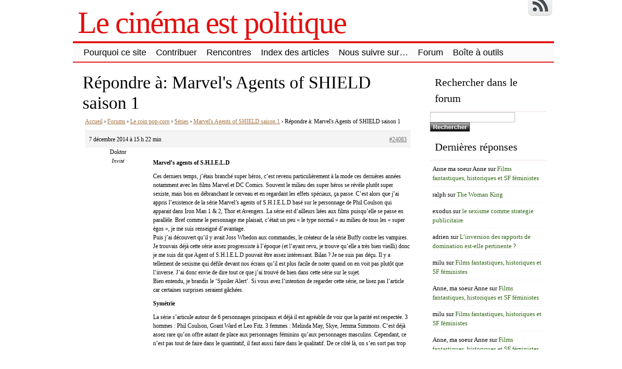

--- FILE ---
content_type: text/html; charset=UTF-8
request_url: https://www.lecinemaestpolitique.fr/forums/reply/24083/
body_size: 28198
content:
<!DOCTYPE html>
<html lang="fr-FR">
<!-- <!DOCTYPE html PUBLIC "-//W3C//DTD XHTML 1.0 Transitional//EN" "http://www.w3.org/TR/xhtml1/DTD/xhtml1-transitional.dtd"> -->
<head>

	<meta charset="UTF-8" />
	<title> | Le cinéma est politique</title>
	<link rel="profile" href="http://gmpg.org/xfn/11" />
	<meta name="description" content="Accueil &rsaquo; Forums &rsaquo; Le coin pop-corn &rsaquo; Séries &rsaquo; Marvel&#039;s Agents of SHIELD saison 1 &rsaquo; Répondre à: Marvel&#039;s Agents of SHIELD saison 1 7 décembre 2014 &agrave; 15 h 22 min #24083 DoktorInvité Marvel&rsquo;s agents of S.H.I.E.L.D Ces derniers temps, j&rsquo;étais branché super héros, c&rsquo;est revenu particulièrement à la mode ces dernières années [&hellip;]" />	<meta name="keywords" content="Accueil &rsaquo; Forums &rsaquo; Le coin pop-corn &rsaquo; Séries &rsaquo; Marvel&#039;s Agents of SHIELD saison 1 &rsaquo; Répondre à: Marvel&#039;s Agents of SHIELD saison 1 7 décembre 2014 &agrave; 15 h 22 min #24083 DoktorInvité Marvel&rsquo;s agents of S.H.I.E.L.D Ces derniers temps, j&rsquo;étais branché super héros, c&rsquo;est revenu particulièrement à la mode ces dernières années [&hellip;], " />	

	<link rel="alternate" type="application/atom+xml" title="Atom 0.3" href="https://www.lecinemaestpolitique.fr/feed/atom/" />
	<link rel="pingback" href="https://www.lecinemaestpolitique.fr/xmlrpc.php" />

	<style type="text/css">/* 4_right_sidebars.css  */ div#wrapper{float:left;width:100%} div#content-wrapper { margin-right: 270px; } div#sidebar { float:left; width: 270px; margin-left:-270px; } div#orange-sidebar { width: 100% } div#cyan-sidebar { float:left; width: 50%; } div#green-sidebar { float:left; width: 50%; } div#red-sidebar { clear:left; width: 100%; }  div#green-sidebar .margines,  div#orange-sidebar .margines, div#cyan-sidebar .margines, div#green-sidebar .margines, div#red-sidebar .margines { padding:0px 15px 0px 15px; margin-bottom: 10px; }  #sidebar .column { /*margin-top:18px;*/  } #orange-sidebar  .sidebar-content { padding-top:1px; }  body { font-size:16px; font-family:Georgia, serif; font-weight:normal; color:#000000; background-color:#ffffff; }  /* LAYOUT */ #container { margin: 0 auto; width: 990px; min-width:600px; background-color:#ffffff; } #wrapper { background-color:#ffffff; padding-top:10px; } #content { padding:0 15px 10px 15px; }  .sidebar .column { margin:19px  0 10px 0;}  .sidebar > :first-child h5 { margin-top:0; } #outer-footer { padding-top: 10px } #footer { border-bottom: 4px solid #e31010; border-top: 2px solid #e31010; background-color: #fbfbfb; }  #header { color: #e31010; font-family:Georgia, serif; background-color:#ffffff; margin: 0; padding: 0; margin: 0; } #masthead { margin: 0px 0px 0px 10px; padding-left:0px; } #header h1, #header h3 { font-size:64px; margin:0; font-weight:normal; letter-spacing: -2px; padding:10px 0 0 0; } #header a.blankheader { display:block; height: 64px; width:300px; } #header a { text-decoration:none; color: #e31010; border-bottom:none; } #header .description { font-family:Georgia, serif; font-size:18px; font-weight:normal; font-style:italic; margin-top: -0.25em; padding-bottom: 5px; }  #header a.subscribe-button  {  display:block; float:right; margin-top:-20px; } #header a.subscribe-button:hover {  margin-top:-10px; } /* NAVIGATION */ /* =Menu -------------------------------------------------------------- */  #access { /*background: #000;*/ margin: 0 auto; width: 100%; display:block; float:left; /*padding: 1px 0 1px 8px;*/ border-top: 4px solid #e31010; border-bottom: 2px solid #e31010; background-color: #fbfbfb; } #access .menu-header, div.menu { font-size: 13px; margin-left: 12px; } #access .menu-header ul, div.menu ul { list-style: none; margin: 0; } #access .menu-header li, div.menu li { float:left; position: relative; margin: 0; } #access a { display:block; text-decoration:none; padding:0 10px; line-height:38px; color: #000000;  font-family:Trebuchet MS, Helvetica, sans-serif; font-size:18px; font-weight:normal;   } #access ul ul { display:none; position:absolute; top:38px; left:0; float:left; z-index: 99999; border-left:  1px solid #e31010; border-right: 1px solid #e31010; border-bottom:1px solid #e31010; background-color: #fbfbfb; } #access ul ul ul { left:100%; top:1px; border-top:1px solid #e31010;  } #access ul ul a { font-family:Trebuchet MS, Helvetica, sans-serif; font-size:13px; font-weight:normal; } #access ul ul a { /*background:#333;*/ height:auto; line-height:1em; padding:10px; width: 170px; } #access li:hover > a, #access ul ul :hover > a { color:#000000; /*background:#333;*/  } #access ul li:hover > ul { display:block; }  /* menu-item menu-item-type-post_type current-menu-ancestor current-menu-parent current_page_parent current_page_ancestor menu-item menu-item-type-post_type current-menu-item page_item page-item-155 current_page_item */  #access .current-menu-item, #access .current_page, #access .current_page_item, #access .current_page_item a, #access .current-menu-ancestor, #access .current_page_ancestor { color: #0f0f0f; background-color: #d6d6d6; }  div.post-list-column { float:left; width:50%; } div.post-list-column .margins { padding: 0 10px 15px 10px; } .post-list-column .storycontent, .post-list-column .content { padding:0 0 0 4px; } .post-thumbnail, .regular-post-thumbnail { border: none; } .regular-post-thumbnail { float:left; width: 300px; margin:15px 5px 10px 10px; } .wp-post-image { max-width:100%; border: none; }  div.post-list-column .wp-post-image { display:block; }  #postpath, #postpath a { font-family:Trebuchet MS, Helvetica, sans-serif; font-size:13px; font-weight:normal; color:#000000; }  /* LINKS */  a { color:#a17244; text-decoration:underline; } .post a:visited { color: #756455; text-decoration:underline; } .post a:hover { color: #de8435; text-decoration:underline; } .post h1 a:hover,  .post h2 a:hover { border-bottom:none; text-decoration:none; }  /* HEADINGS */  h1,h2,h3, h4, h5, h6 { color: #000000; margin-top:5px; font-family:Georgia, serif; font-weight: normal; } h1, h2.h1 { font-size:36px; font-weight: normal; margin:0px 0 3px 0; padding:10px 0 0 5px; color: #000000; overflow:hidden; } .post-list-column h2 { font-size: 24px; font-weight: normal; margin:0px 0 0px 0; padding:3px 0 0px 4px; color: #000000; } h2 { /*font-size:24px;*/ margin:5px 0 2px 0; color: #000000; font-size:24px; font-weight: normal; font-family:Georgia, serif; } h3 { margin:5px 0 0px 0; font-size:18px; font-weight: normal; font-family:Georgia, serif; } .post h3 { color: #000000; } h4 { font-size:13px; font-weight: bold; font-family:Georgia, serif; } h1 a, h2.h1 a, h1 a:visited, h2.h1 a:visited, .post h1 a, .post h2.h1 a, .post h1 a:visited, .post h2.h1 a:visited, .post-list-column h2 a, .post-list-column h2 a:visited { color: #000000; border-bottom: none; text-decoration:none; } h1 a:hover, h2.h1 a:hover, h1 a:visited:hover, h2.h1 a:visited:hover, .post h1 a:hover, .post h2.h1 a:hover, .post h1 a:visited:hover, .post h2.h1 a:visited:hover, .post-list-column h2 a:hover, .post-list-column h2 a:visited:hover { color: #000000; border-bottom: none; text-decoration:none; } h1.page-title { font-size:18px; } h1.page-title span { color: #e31010; } /* POST */ div.post { overflow:hidden; } table.info { padding:0; margin:0; border-collapse:collapse; } table.info td,  table.info th { padding:0; margin:0; font-weight:normal; } pre { border:1px dotted #000000;; margin:5px 0; padding:10px 10px 10px 20px; background-color:#fbfbfb; } blockquote{ /*background:#f2f2f2 url(img/blockquote.gif) 3px 3px no-repeat;*/ border:1px dotted #030303; padding:10px 10px 10px 20px; margin:5px 0 5px 20px; background-color:#fbfbfb; } code { background-color:#fbfbfb; font-family: Courier New, Courier, monospace; border:1px dotted #030303; } .post .storycontent, .post .content { padding:5px 10px 5px 10px; overflow:hidden; line-height: 1.5; }  .post .info { padding:3px 0px 3px 0px; margin: 2px 0 2px 0; border-top: 1px solid #f5edf5; }  .post .date { background-position:0 -48px; color: #707070; padding:0 0px; } .post .info  .postedby, .post .info  .filledunder { color: #bbb; } .post .info  .postedby  a, .post .info  .filledunder a { color: #707070; text-decoration:none; } .post .info  .postedby a:hover, .post .info  .filledunder a:hover { color: #000000; text-decoration:none; } .post .info td { border: none; padding: 0 5px; } .post table.info { width:100%; } .post .info .act { white-space: nowrap; text-align:right; } .post table.info .date { width:1%; white-space: nowrap; } .post .act span { padding-left:15px; } .post .info * { font-family: Georgia, serif; line-height:16px; font-size:10px; overflow:hidden; } hr { border: 0px none; background-color: #f5edf5; color: #f5edf5; height:2px; } fieldset{ border: 1px solid #f5edf5; padding:5px 10px 5px 10px; } legend { padding: 0px 5px 1px 5px; border: 1px solid #f5edf5; } input.text, input.textbox, input.password, input.file, textarea, input[type=text], input[type=password],input[type=file], select { border:1px solid #bbbbbb; background-color:#ffffff; padding:2px; color: #000000;  } input.text:focus, input.textbox:focus, input.password:focus, input.file:focus, textarea:focus, input[type=text]:focus, input[type=password]:focus,input[type=file]:focus, select { border:1px solid #505050; }  .post table { border-collapse:collapse; border: none; } .post  th, .post  td { border-bottom:1px solid #f5edf5; border-left:none; border-right:none; padding:2px 10px; text-align:left; vertical-align:top;  font-size: 90%;  font-weight: normal; font-family: Trebuchet MS, Helvetica, sans-serif;  } .post tr.even td { background-color: #fbfbfb; } .post th  { background-color: #fbfbfb; border-bottom: 1px solid #e31010; border-top: 2px solid #e31010; color: #000000; } #author-avatar { float:left; width: 100px; margin:7px 15px 7px 10px; }  /* comment START */ /* COMMENTS */ #comments > ol {list-style-type: none;line-height: 18px;margin: 0px;padding: 0px 0px 10px 10px; text-align: justify;} #comments ul li {list-style-type: none;list-style-image: none;list-style-position: outside;margin: 0 0 0 5px; padding: 5px 0 0 0;} .commentlist li {margin: 15px 0 10px;padding: 2px 2px 5px 2px;list-style: none;} .commentlist li > ul > li {background:none;list-style:none;margin:3px 0 3px 20px;padding:3px 0;} .commentlist li .avatar {border:none; margin:0;padding:1px 8px 1px 1px; width: 26px;float:left; background:none;} .commentlist .fn { font-size: 14px;  font-weight: bold; font-style: normal; padding:4px 2px 2px 2px;  font-family: Verdana, Geneva, sans-serif; } .commentlist .fn > a  { font-weight:bold; font-style: normal; text-decoration:none; } .commentlist .fn a:hover {/*text-decoration:underline;*/} .commentmetadata  { /*color:#723419;*/ font-weight: normal;  font-family: Trebuchet MS, Helvetica, sans-serif; font-size:11px;  margin:0 0 0px 20px; text-decoration: none; }  .commentmetadata a  { font-weight: normal; text-decoration: none; color: #707070; }   .vcard a.url{ color: #000000; /*#723419;*/ text-decoration: none; } .vcard a.url:hover{ color: #000000; /*#723419;*/ text-decoration: none; }  .bypostauthor >.vcard div.fn >a { color:#000000; } .bypostauthor >.vcard div.fn >a:hover { color:#000000; } .bypostauthor>div { color:#000000; } /*  Uncomment following text to assign specific color to admin (or to any other user) You may need to change user name here E.g.  comment-author-MyUserName instead of  comment-author-admin */ /* .comment-author-admin>*, .comment-author-admin >.vcard div.fn >a { color:#106000; }*/ .comment { color:#000000; } .commentmetadata a, .commentmetadata a:visited {color: #707070;} .commentmetadata a:hover{ color: #000000;} #comments .children { padding: 0 0 0 20px; } .thread-alt {background-color:transparent} .thread-even {background-color: transparent;} .depth-1  { border: 1px solid #e31010; } .depth-2, .depth-3{/*border-top: 1px solid #dac2a3;*/} .even, .alt {} .vcard { background-color:#fbfbfb;} .depth-2 .vcard, .depth-3 .vcard, .depth-4 .vcard, .depth-5 .vcard, .depth-6 .vcard, .depth-7 .vcard, .depth-8 .vcard { border-top: 1px dotted #e31010; border-bottom: 1px dotted #e31010; } .reply {margin: 0px 0px 0px 10px;} .comment-reply-link { background-color:#fbfbfb;color: #000000; padding: 1px 4px; font-size:12px; text-decoration: none; border: 1px dotted #e31010; } .comment-reply-link:hover { color: #000000; text-decoration: none; }   #comments .comment-body ul li { list-style:square; margin: 0 0 0 30px; padding:0; } #comments .comment-body ol  { margin: 0; padding: 0; } #comments .comment-body ol li { list-style-type:decimal; padding:0; margin: 0 0 0 30px; display: list-item; } .comment-body { padding:2px 2px 2px 10px; }  /************************** IMAGES *************************************/  .post img.wp-caption, .wp-caption, .gallery-caption { -moz-border-radius: 3px; /* Firefox */ -webkit-border-radius: 3px; /* Safari, Chrome */ -khtml-border-radius: 3px; /* KHTML */ border-radius: 3px; /* CSS3 */    border:1px solid #f5edf5; display:block; height:auto; margin-bottom:10px; padding-top:4px; text-align:center; max-width:100%; } .regular-post-thumbnail img.attachment-post-thumbnail { display:block; margin: auto; } .post img.wp-caption{ padding:4px; } .post .wp-caption img, .wp-caption img { border:0 none !important; margin:0 !important; padding:0 !important; max-width:99.5%; } .post img { border:none; padding:0px; vertical-align:bottom; height:auto; max-width:100%; } a.wp-caption { color: #000000; text-decoration:none; } a.wp-caption p,a.wp-caption:hover p, .wp-caption p.wp-caption-text, .full-image-caption { color:#000000; font-size:11px; font-family:Georgia, serif; line-height:16px; margin:0; padding:2px 4px 4px; } a.wp-caption:hover { border:1px solid /*#dac2a3;*/#777777; background-color:#f2f2f2; }   /****************************************************************************************** SIDEBAR *******************************************************************************************/ #sidebar .subscribe-rss { padding:10px 0 0px 42px; height:30px; display:block; font-size:20px; font-family:Verdana,Geneva,sans-serif; margin:0 0 10px 0; }  #sidebar a.subscribe-rss:hover { color:#000000; text-decoration:none; } .sidebar { font-family:Georgia, serif; font-size:13px; }  .widget { margin-bottom:10px; line-height:1.5; overflow:hidden; } .textwidget { padding:10px 5px 10px 5px; border-bottom: 1px dotted #f5edf5; line-height:1.5; } .sidebar h5 { font-size:22px; font-family: Georgia, serif; font-weight:normal; border-bottom: 2px solid #f5edf5; padding: 5px 5px 10px 10px; } .sidebar a { color: #2b6111;/*#64ae42;*/ font-size:13px; text-decoration:none; } .sidebar .widget_text a, .sidebar .widget_text a:hover { text-decoration:underline; } .sidebar a:hover { color: #000000; text-decoration:none; } .sidebar li { list-style:none; margin:0; padding: 7px 5px; } .sidebar .widget>ul>li, .sidebar ul.menu>li { border-bottom: 1px dotted #f5edf5; } .sidebar .widget>ul>li>.children, .sidebar .widget .sub-menu { padding-top:7px; } .sidebar li>ul li { padding: 7px 5px 7px 10px; } .sidebar li a { /*display: block;*/ } .sidebar .blogroll li { color:  #000000; font-size: 11px; } #wp-calendar table { border-collapse:collapse; border:0px solid #f5edf5; } #wp-calendar th,  #wp-calendar  td  { border:none; padding:0px 4px; vertical-align:top; font-family: Georgia, serif; font-size:90%; } #wp-calendar td { text-align:right; } #wp-calendar th  { background-color: #eeeeee; color:#ffffff; text-align:center; padding: 1px 4px 1px 4px; } #wp-calendar caption { font-family: Georgia, serif; font-weight:bold; /*color:#777777;*/ padding:10px 0 2px 0; }  #wp-calendar td#prev { text-align:left; } #wp-calendar td#next { text-align:right; } #wp-calendar #today  /*TODO!*/ { border: 1px dotted #000000; background-color: #fbfbfb; }  /*Search widget*/  #searchform label  { display:block; } #s { width:110px; } #searchsubmit, .button, input#submit { border:1px solid #505050; color:#ffffff; font-weight:bold; font-family:Trebucht MS, Arial; text-shadow:0 -1px 0 rgba(0, 0, 0, 0.3); cursor: pointer; padding:1px 5px 1px 5px; background: #555555;  /* for non-css3 browsers */ filter: progid:DXImageTransform.Microsoft.gradient(startColorstr='#bbbbbb', endColorstr='#000000'); /* for IE */ background: -webkit-gradient(linear, left top, left bottom, from(#bbbbbb), to(#000000)); /* for webkit browsers */ background: -moz-linear-gradient(top,  #bbbbbb,  #000000); /* for firefox 3.6+ */ } #searchsubmit:hover, .button:hover { border:1px solid #000000; }  #searchsubmit:active, .button:active { cursor: pointer; filter: progid:DXImageTransform.Microsoft.gradient(startColorstr='#505050', endColorstr='#777777'); /* for IE */ background: -webkit-gradient(linear, left top, left bottom, from(#505050), to(#777777)); /* for webkit browsers */ background: -moz-linear-gradient(top,  #505050,  #777777); /* for firefox 3.6+ */ } /* PAGINATION */  #comments a.page-numbers, #comments span.page-numbers { text-decoration: none; border: 1px solid #eeeeee; padding: 2px 5px; margin: 2px; color: #505050; }  #comments .navigation { margin: 10px 0; }  #comments .navigation a:hover { border: 1px solid #505050; background-color: #f7f7f7; color: #505050; text-decoration:none; } #comments span.page-numbers { font-weight: bold; color: #ffffff; background-color: #505050; border: 1px solid #505050; }  /* WP-PageNavi http://wordpress.org/extend/plugins/wp-pagenavi/ */  .wp-pagenavi { clear: both; }  .wp-pagenavi a, .wp-pagenavi span  { text-decoration: none; border: 1px solid #eeeeee; padding: 2px 5px; margin: 2px; color: #505050; }  .wp-pagenavi a:hover { border: 1px solid #505050; background-color: #f7f7f7; color: #505050; text-decoration:none; }  .wp-pagenavi span.current { font-weight: bold; color: #ffffff; background-color: #505050; border: 1px solid #505050; } .wp-pagenavi .extend { background:transparent;  border:0px none transparent;  color: #505050; margin-right:6px;  padding:0;  text-align:center;  text-decoration:none; }  /* used by PAGBEAR plugin for multipaged posts. http://wordpress.org/extend/plugins/pagebar/ */ .pagebar { padding:0; margin:4px 0; }  .pagebar a { background:transparent;  border: 1px solid #eeeeee; color: #505050; margin: 2px; padding:2px 5px; text-align:center; text-decoration:none; } .pageList .this-page  { font-weight: bold; color: #ffffff; background-color: #505050; border: 1px solid #505050; margin: 2px; padding:2px 5px; text-align:center; text-decoration:none; } .pagebar a:visited { color: #505050; text-decoration:none; }  .pagebar .break { background:transparent;  border:0px none transparent;  color: #505050; margin-right:6px;  padding:0;  text-align:center;  text-decoration:none; }  .pagebar .this-page { font-weight: bold; color: #ffffff; background-color: #505050; border: 1px solid #505050; margin: 2px; padding:2px 5px; text-align:center; text-decoration:none; }  .pagebar a:hover { border: 1px solid #505050; background-color: #f7f7f7; color: #505050; text-decoration:none; }  .pagebar .inactive { border: 1px solid #eeeeee; background-color: #ffffff; color: #cccccc; text-decoration: none; padding:2px 4px; }  #postnavi .prev a  { float:left; } #postnavi .next a { float:right; } #postnavi  a  { background:transparent;  border: 1px solid #eeeeee; color: #505050; margin: 2px; padding:2px 5px; text-align:center; text-decoration:none; } #postnavi a:hover { border: 1px solid #505050; background-color: #f7f7f7; color: #505050; text-decoration:none; } /* FOOTER */   .footer-column  { margin:0; padding:10px; line-height:1.5; }  #blue-footer { float:left; width: 25%; } #green-footer { float:left; width: 25%; } #orange-footer { float:left; width: 50%; } #red-footer { float:left; width: 200px; } #footer h5 { font-size:22px; font-family: Georgia, serif; font-weight:normal; border-bottom: 2px solid #f5edf5; padding: 5px 5px 10px 10px; } #footer  a { color: #2b6111;/*#64ae42;*/ font-size:13px; text-decoration:none; } #footer  .widget_text a, #footer .widget_text a:hover { text-decoration:underline; } #footer  a:hover { color: #000000; text-decoration:none; } #footer  li { list-style:none; margin:0; padding: 7px 5px; } #footer .widget>ul>li, #footer  ul.menu>li { border-bottom: 1px dotted #f5edf5; } #footer  .widget>ul>li>.children, #footer  .widget .sub-menu { padding-top:7px; } #footer  li>ul li { padding: 7px 5px 7px 10px; } /*#footer li a { display: block; }*/   </style>	<link rel="stylesheet" href="https://www.lecinemaestpolitique.fr/wp-content/themes/clear-line/style.css" type="text/css" media="screen" />
	
		<link rel='archives' title='mars 2022' href='https://www.lecinemaestpolitique.fr/2022/03/' />
	<link rel='archives' title='avril 2021' href='https://www.lecinemaestpolitique.fr/2021/04/' />
	<link rel='archives' title='juillet 2020' href='https://www.lecinemaestpolitique.fr/2020/07/' />
	<link rel='archives' title='mai 2020' href='https://www.lecinemaestpolitique.fr/2020/05/' />
	<link rel='archives' title='septembre 2019' href='https://www.lecinemaestpolitique.fr/2019/09/' />
	<link rel='archives' title='juillet 2019' href='https://www.lecinemaestpolitique.fr/2019/07/' />
	<link rel='archives' title='juin 2019' href='https://www.lecinemaestpolitique.fr/2019/06/' />
	<link rel='archives' title='septembre 2018' href='https://www.lecinemaestpolitique.fr/2018/09/' />
	<link rel='archives' title='mai 2018' href='https://www.lecinemaestpolitique.fr/2018/05/' />
	<link rel='archives' title='janvier 2018' href='https://www.lecinemaestpolitique.fr/2018/01/' />
	<link rel='archives' title='décembre 2017' href='https://www.lecinemaestpolitique.fr/2017/12/' />
	<link rel='archives' title='novembre 2017' href='https://www.lecinemaestpolitique.fr/2017/11/' />
	<link rel='archives' title='septembre 2017' href='https://www.lecinemaestpolitique.fr/2017/09/' />
	<link rel='archives' title='mai 2017' href='https://www.lecinemaestpolitique.fr/2017/05/' />
	<link rel='archives' title='avril 2017' href='https://www.lecinemaestpolitique.fr/2017/04/' />
	<link rel='archives' title='mars 2017' href='https://www.lecinemaestpolitique.fr/2017/03/' />
	<link rel='archives' title='janvier 2017' href='https://www.lecinemaestpolitique.fr/2017/01/' />
	<link rel='archives' title='décembre 2016' href='https://www.lecinemaestpolitique.fr/2016/12/' />
	<link rel='archives' title='novembre 2016' href='https://www.lecinemaestpolitique.fr/2016/11/' />
	<link rel='archives' title='octobre 2016' href='https://www.lecinemaestpolitique.fr/2016/10/' />
	<link rel='archives' title='juin 2016' href='https://www.lecinemaestpolitique.fr/2016/06/' />
	<link rel='archives' title='mai 2016' href='https://www.lecinemaestpolitique.fr/2016/05/' />
	<link rel='archives' title='avril 2016' href='https://www.lecinemaestpolitique.fr/2016/04/' />
	<link rel='archives' title='mars 2016' href='https://www.lecinemaestpolitique.fr/2016/03/' />
	<link rel='archives' title='février 2016' href='https://www.lecinemaestpolitique.fr/2016/02/' />
	<link rel='archives' title='janvier 2016' href='https://www.lecinemaestpolitique.fr/2016/01/' />
	<link rel='archives' title='décembre 2015' href='https://www.lecinemaestpolitique.fr/2015/12/' />
	<link rel='archives' title='septembre 2015' href='https://www.lecinemaestpolitique.fr/2015/09/' />
	<link rel='archives' title='août 2015' href='https://www.lecinemaestpolitique.fr/2015/08/' />
	<link rel='archives' title='juillet 2015' href='https://www.lecinemaestpolitique.fr/2015/07/' />
	<link rel='archives' title='juin 2015' href='https://www.lecinemaestpolitique.fr/2015/06/' />
	<link rel='archives' title='mai 2015' href='https://www.lecinemaestpolitique.fr/2015/05/' />
	<link rel='archives' title='avril 2015' href='https://www.lecinemaestpolitique.fr/2015/04/' />
	<link rel='archives' title='mars 2015' href='https://www.lecinemaestpolitique.fr/2015/03/' />
	<link rel='archives' title='février 2015' href='https://www.lecinemaestpolitique.fr/2015/02/' />
	<link rel='archives' title='janvier 2015' href='https://www.lecinemaestpolitique.fr/2015/01/' />
	<link rel='archives' title='décembre 2014' href='https://www.lecinemaestpolitique.fr/2014/12/' />
	<link rel='archives' title='novembre 2014' href='https://www.lecinemaestpolitique.fr/2014/11/' />
	<link rel='archives' title='octobre 2014' href='https://www.lecinemaestpolitique.fr/2014/10/' />
	<link rel='archives' title='septembre 2014' href='https://www.lecinemaestpolitique.fr/2014/09/' />
	<link rel='archives' title='août 2014' href='https://www.lecinemaestpolitique.fr/2014/08/' />
	<link rel='archives' title='juillet 2014' href='https://www.lecinemaestpolitique.fr/2014/07/' />
	<link rel='archives' title='juin 2014' href='https://www.lecinemaestpolitique.fr/2014/06/' />
	<link rel='archives' title='mai 2014' href='https://www.lecinemaestpolitique.fr/2014/05/' />
	<link rel='archives' title='avril 2014' href='https://www.lecinemaestpolitique.fr/2014/04/' />
	<link rel='archives' title='mars 2014' href='https://www.lecinemaestpolitique.fr/2014/03/' />
	<link rel='archives' title='février 2014' href='https://www.lecinemaestpolitique.fr/2014/02/' />
	<link rel='archives' title='janvier 2014' href='https://www.lecinemaestpolitique.fr/2014/01/' />
	<link rel='archives' title='décembre 2013' href='https://www.lecinemaestpolitique.fr/2013/12/' />
	<link rel='archives' title='novembre 2013' href='https://www.lecinemaestpolitique.fr/2013/11/' />
	<link rel='archives' title='octobre 2013' href='https://www.lecinemaestpolitique.fr/2013/10/' />
	<link rel='archives' title='septembre 2013' href='https://www.lecinemaestpolitique.fr/2013/09/' />
	<link rel='archives' title='août 2013' href='https://www.lecinemaestpolitique.fr/2013/08/' />
	<link rel='archives' title='juillet 2013' href='https://www.lecinemaestpolitique.fr/2013/07/' />
	<link rel='archives' title='juin 2013' href='https://www.lecinemaestpolitique.fr/2013/06/' />
	<link rel='archives' title='mai 2013' href='https://www.lecinemaestpolitique.fr/2013/05/' />
	<link rel='archives' title='avril 2013' href='https://www.lecinemaestpolitique.fr/2013/04/' />
	<link rel='archives' title='mars 2013' href='https://www.lecinemaestpolitique.fr/2013/03/' />
	<link rel='archives' title='février 2013' href='https://www.lecinemaestpolitique.fr/2013/02/' />
	<link rel='archives' title='janvier 2013' href='https://www.lecinemaestpolitique.fr/2013/01/' />
	<link rel='archives' title='décembre 2012' href='https://www.lecinemaestpolitique.fr/2012/12/' />
	<link rel='archives' title='novembre 2012' href='https://www.lecinemaestpolitique.fr/2012/11/' />
	<link rel='archives' title='octobre 2012' href='https://www.lecinemaestpolitique.fr/2012/10/' />
	<link rel='archives' title='septembre 2012' href='https://www.lecinemaestpolitique.fr/2012/09/' />
	<link rel='archives' title='août 2012' href='https://www.lecinemaestpolitique.fr/2012/08/' />
	<link rel='archives' title='juillet 2012' href='https://www.lecinemaestpolitique.fr/2012/07/' />
	<link rel='archives' title='juin 2012' href='https://www.lecinemaestpolitique.fr/2012/06/' />
		<meta name='robots' content='max-image-preview:large' />
<link rel="alternate" type="application/rss+xml" title="Le cinéma est politique &raquo; Flux" href="https://www.lecinemaestpolitique.fr/feed/" />
<link rel="alternate" type="application/rss+xml" title="Le cinéma est politique &raquo; Flux des commentaires" href="https://www.lecinemaestpolitique.fr/comments/feed/" />
<link rel="alternate" type="application/rss+xml" title="Le cinéma est politique &raquo; Répondre à: Marvel&#039;s Agents of SHIELD saison 1 Flux des commentaires" href="https://www.lecinemaestpolitique.fr/forums/reply/24083/feed/" />
<script type="text/javascript">
window._wpemojiSettings = {"baseUrl":"https:\/\/s.w.org\/images\/core\/emoji\/14.0.0\/72x72\/","ext":".png","svgUrl":"https:\/\/s.w.org\/images\/core\/emoji\/14.0.0\/svg\/","svgExt":".svg","source":{"concatemoji":"https:\/\/www.lecinemaestpolitique.fr\/wp-includes\/js\/wp-emoji-release.min.js?ver=6.2.8"}};
/*! This file is auto-generated */
!function(e,a,t){var n,r,o,i=a.createElement("canvas"),p=i.getContext&&i.getContext("2d");function s(e,t){p.clearRect(0,0,i.width,i.height),p.fillText(e,0,0);e=i.toDataURL();return p.clearRect(0,0,i.width,i.height),p.fillText(t,0,0),e===i.toDataURL()}function c(e){var t=a.createElement("script");t.src=e,t.defer=t.type="text/javascript",a.getElementsByTagName("head")[0].appendChild(t)}for(o=Array("flag","emoji"),t.supports={everything:!0,everythingExceptFlag:!0},r=0;r<o.length;r++)t.supports[o[r]]=function(e){if(p&&p.fillText)switch(p.textBaseline="top",p.font="600 32px Arial",e){case"flag":return s("\ud83c\udff3\ufe0f\u200d\u26a7\ufe0f","\ud83c\udff3\ufe0f\u200b\u26a7\ufe0f")?!1:!s("\ud83c\uddfa\ud83c\uddf3","\ud83c\uddfa\u200b\ud83c\uddf3")&&!s("\ud83c\udff4\udb40\udc67\udb40\udc62\udb40\udc65\udb40\udc6e\udb40\udc67\udb40\udc7f","\ud83c\udff4\u200b\udb40\udc67\u200b\udb40\udc62\u200b\udb40\udc65\u200b\udb40\udc6e\u200b\udb40\udc67\u200b\udb40\udc7f");case"emoji":return!s("\ud83e\udef1\ud83c\udffb\u200d\ud83e\udef2\ud83c\udfff","\ud83e\udef1\ud83c\udffb\u200b\ud83e\udef2\ud83c\udfff")}return!1}(o[r]),t.supports.everything=t.supports.everything&&t.supports[o[r]],"flag"!==o[r]&&(t.supports.everythingExceptFlag=t.supports.everythingExceptFlag&&t.supports[o[r]]);t.supports.everythingExceptFlag=t.supports.everythingExceptFlag&&!t.supports.flag,t.DOMReady=!1,t.readyCallback=function(){t.DOMReady=!0},t.supports.everything||(n=function(){t.readyCallback()},a.addEventListener?(a.addEventListener("DOMContentLoaded",n,!1),e.addEventListener("load",n,!1)):(e.attachEvent("onload",n),a.attachEvent("onreadystatechange",function(){"complete"===a.readyState&&t.readyCallback()})),(e=t.source||{}).concatemoji?c(e.concatemoji):e.wpemoji&&e.twemoji&&(c(e.twemoji),c(e.wpemoji)))}(window,document,window._wpemojiSettings);
</script>
<style type="text/css">
img.wp-smiley,
img.emoji {
	display: inline !important;
	border: none !important;
	box-shadow: none !important;
	height: 1em !important;
	width: 1em !important;
	margin: 0 0.07em !important;
	vertical-align: -0.1em !important;
	background: none !important;
	padding: 0 !important;
}
</style>
	<link rel='stylesheet' id='wp-block-library-css' href='https://www.lecinemaestpolitique.fr/wp-includes/css/dist/block-library/style.min.css?ver=6.2.8' type='text/css' media='all' />
<link rel='stylesheet' id='classic-theme-styles-css' href='https://www.lecinemaestpolitique.fr/wp-includes/css/classic-themes.min.css?ver=6.2.8' type='text/css' media='all' />
<style id='global-styles-inline-css' type='text/css'>
body{--wp--preset--color--black: #000000;--wp--preset--color--cyan-bluish-gray: #abb8c3;--wp--preset--color--white: #ffffff;--wp--preset--color--pale-pink: #f78da7;--wp--preset--color--vivid-red: #cf2e2e;--wp--preset--color--luminous-vivid-orange: #ff6900;--wp--preset--color--luminous-vivid-amber: #fcb900;--wp--preset--color--light-green-cyan: #7bdcb5;--wp--preset--color--vivid-green-cyan: #00d084;--wp--preset--color--pale-cyan-blue: #8ed1fc;--wp--preset--color--vivid-cyan-blue: #0693e3;--wp--preset--color--vivid-purple: #9b51e0;--wp--preset--gradient--vivid-cyan-blue-to-vivid-purple: linear-gradient(135deg,rgba(6,147,227,1) 0%,rgb(155,81,224) 100%);--wp--preset--gradient--light-green-cyan-to-vivid-green-cyan: linear-gradient(135deg,rgb(122,220,180) 0%,rgb(0,208,130) 100%);--wp--preset--gradient--luminous-vivid-amber-to-luminous-vivid-orange: linear-gradient(135deg,rgba(252,185,0,1) 0%,rgba(255,105,0,1) 100%);--wp--preset--gradient--luminous-vivid-orange-to-vivid-red: linear-gradient(135deg,rgba(255,105,0,1) 0%,rgb(207,46,46) 100%);--wp--preset--gradient--very-light-gray-to-cyan-bluish-gray: linear-gradient(135deg,rgb(238,238,238) 0%,rgb(169,184,195) 100%);--wp--preset--gradient--cool-to-warm-spectrum: linear-gradient(135deg,rgb(74,234,220) 0%,rgb(151,120,209) 20%,rgb(207,42,186) 40%,rgb(238,44,130) 60%,rgb(251,105,98) 80%,rgb(254,248,76) 100%);--wp--preset--gradient--blush-light-purple: linear-gradient(135deg,rgb(255,206,236) 0%,rgb(152,150,240) 100%);--wp--preset--gradient--blush-bordeaux: linear-gradient(135deg,rgb(254,205,165) 0%,rgb(254,45,45) 50%,rgb(107,0,62) 100%);--wp--preset--gradient--luminous-dusk: linear-gradient(135deg,rgb(255,203,112) 0%,rgb(199,81,192) 50%,rgb(65,88,208) 100%);--wp--preset--gradient--pale-ocean: linear-gradient(135deg,rgb(255,245,203) 0%,rgb(182,227,212) 50%,rgb(51,167,181) 100%);--wp--preset--gradient--electric-grass: linear-gradient(135deg,rgb(202,248,128) 0%,rgb(113,206,126) 100%);--wp--preset--gradient--midnight: linear-gradient(135deg,rgb(2,3,129) 0%,rgb(40,116,252) 100%);--wp--preset--duotone--dark-grayscale: url('#wp-duotone-dark-grayscale');--wp--preset--duotone--grayscale: url('#wp-duotone-grayscale');--wp--preset--duotone--purple-yellow: url('#wp-duotone-purple-yellow');--wp--preset--duotone--blue-red: url('#wp-duotone-blue-red');--wp--preset--duotone--midnight: url('#wp-duotone-midnight');--wp--preset--duotone--magenta-yellow: url('#wp-duotone-magenta-yellow');--wp--preset--duotone--purple-green: url('#wp-duotone-purple-green');--wp--preset--duotone--blue-orange: url('#wp-duotone-blue-orange');--wp--preset--font-size--small: 13px;--wp--preset--font-size--medium: 20px;--wp--preset--font-size--large: 36px;--wp--preset--font-size--x-large: 42px;--wp--preset--spacing--20: 0.44rem;--wp--preset--spacing--30: 0.67rem;--wp--preset--spacing--40: 1rem;--wp--preset--spacing--50: 1.5rem;--wp--preset--spacing--60: 2.25rem;--wp--preset--spacing--70: 3.38rem;--wp--preset--spacing--80: 5.06rem;--wp--preset--shadow--natural: 6px 6px 9px rgba(0, 0, 0, 0.2);--wp--preset--shadow--deep: 12px 12px 50px rgba(0, 0, 0, 0.4);--wp--preset--shadow--sharp: 6px 6px 0px rgba(0, 0, 0, 0.2);--wp--preset--shadow--outlined: 6px 6px 0px -3px rgba(255, 255, 255, 1), 6px 6px rgba(0, 0, 0, 1);--wp--preset--shadow--crisp: 6px 6px 0px rgba(0, 0, 0, 1);}:where(.is-layout-flex){gap: 0.5em;}body .is-layout-flow > .alignleft{float: left;margin-inline-start: 0;margin-inline-end: 2em;}body .is-layout-flow > .alignright{float: right;margin-inline-start: 2em;margin-inline-end: 0;}body .is-layout-flow > .aligncenter{margin-left: auto !important;margin-right: auto !important;}body .is-layout-constrained > .alignleft{float: left;margin-inline-start: 0;margin-inline-end: 2em;}body .is-layout-constrained > .alignright{float: right;margin-inline-start: 2em;margin-inline-end: 0;}body .is-layout-constrained > .aligncenter{margin-left: auto !important;margin-right: auto !important;}body .is-layout-constrained > :where(:not(.alignleft):not(.alignright):not(.alignfull)){max-width: var(--wp--style--global--content-size);margin-left: auto !important;margin-right: auto !important;}body .is-layout-constrained > .alignwide{max-width: var(--wp--style--global--wide-size);}body .is-layout-flex{display: flex;}body .is-layout-flex{flex-wrap: wrap;align-items: center;}body .is-layout-flex > *{margin: 0;}:where(.wp-block-columns.is-layout-flex){gap: 2em;}.has-black-color{color: var(--wp--preset--color--black) !important;}.has-cyan-bluish-gray-color{color: var(--wp--preset--color--cyan-bluish-gray) !important;}.has-white-color{color: var(--wp--preset--color--white) !important;}.has-pale-pink-color{color: var(--wp--preset--color--pale-pink) !important;}.has-vivid-red-color{color: var(--wp--preset--color--vivid-red) !important;}.has-luminous-vivid-orange-color{color: var(--wp--preset--color--luminous-vivid-orange) !important;}.has-luminous-vivid-amber-color{color: var(--wp--preset--color--luminous-vivid-amber) !important;}.has-light-green-cyan-color{color: var(--wp--preset--color--light-green-cyan) !important;}.has-vivid-green-cyan-color{color: var(--wp--preset--color--vivid-green-cyan) !important;}.has-pale-cyan-blue-color{color: var(--wp--preset--color--pale-cyan-blue) !important;}.has-vivid-cyan-blue-color{color: var(--wp--preset--color--vivid-cyan-blue) !important;}.has-vivid-purple-color{color: var(--wp--preset--color--vivid-purple) !important;}.has-black-background-color{background-color: var(--wp--preset--color--black) !important;}.has-cyan-bluish-gray-background-color{background-color: var(--wp--preset--color--cyan-bluish-gray) !important;}.has-white-background-color{background-color: var(--wp--preset--color--white) !important;}.has-pale-pink-background-color{background-color: var(--wp--preset--color--pale-pink) !important;}.has-vivid-red-background-color{background-color: var(--wp--preset--color--vivid-red) !important;}.has-luminous-vivid-orange-background-color{background-color: var(--wp--preset--color--luminous-vivid-orange) !important;}.has-luminous-vivid-amber-background-color{background-color: var(--wp--preset--color--luminous-vivid-amber) !important;}.has-light-green-cyan-background-color{background-color: var(--wp--preset--color--light-green-cyan) !important;}.has-vivid-green-cyan-background-color{background-color: var(--wp--preset--color--vivid-green-cyan) !important;}.has-pale-cyan-blue-background-color{background-color: var(--wp--preset--color--pale-cyan-blue) !important;}.has-vivid-cyan-blue-background-color{background-color: var(--wp--preset--color--vivid-cyan-blue) !important;}.has-vivid-purple-background-color{background-color: var(--wp--preset--color--vivid-purple) !important;}.has-black-border-color{border-color: var(--wp--preset--color--black) !important;}.has-cyan-bluish-gray-border-color{border-color: var(--wp--preset--color--cyan-bluish-gray) !important;}.has-white-border-color{border-color: var(--wp--preset--color--white) !important;}.has-pale-pink-border-color{border-color: var(--wp--preset--color--pale-pink) !important;}.has-vivid-red-border-color{border-color: var(--wp--preset--color--vivid-red) !important;}.has-luminous-vivid-orange-border-color{border-color: var(--wp--preset--color--luminous-vivid-orange) !important;}.has-luminous-vivid-amber-border-color{border-color: var(--wp--preset--color--luminous-vivid-amber) !important;}.has-light-green-cyan-border-color{border-color: var(--wp--preset--color--light-green-cyan) !important;}.has-vivid-green-cyan-border-color{border-color: var(--wp--preset--color--vivid-green-cyan) !important;}.has-pale-cyan-blue-border-color{border-color: var(--wp--preset--color--pale-cyan-blue) !important;}.has-vivid-cyan-blue-border-color{border-color: var(--wp--preset--color--vivid-cyan-blue) !important;}.has-vivid-purple-border-color{border-color: var(--wp--preset--color--vivid-purple) !important;}.has-vivid-cyan-blue-to-vivid-purple-gradient-background{background: var(--wp--preset--gradient--vivid-cyan-blue-to-vivid-purple) !important;}.has-light-green-cyan-to-vivid-green-cyan-gradient-background{background: var(--wp--preset--gradient--light-green-cyan-to-vivid-green-cyan) !important;}.has-luminous-vivid-amber-to-luminous-vivid-orange-gradient-background{background: var(--wp--preset--gradient--luminous-vivid-amber-to-luminous-vivid-orange) !important;}.has-luminous-vivid-orange-to-vivid-red-gradient-background{background: var(--wp--preset--gradient--luminous-vivid-orange-to-vivid-red) !important;}.has-very-light-gray-to-cyan-bluish-gray-gradient-background{background: var(--wp--preset--gradient--very-light-gray-to-cyan-bluish-gray) !important;}.has-cool-to-warm-spectrum-gradient-background{background: var(--wp--preset--gradient--cool-to-warm-spectrum) !important;}.has-blush-light-purple-gradient-background{background: var(--wp--preset--gradient--blush-light-purple) !important;}.has-blush-bordeaux-gradient-background{background: var(--wp--preset--gradient--blush-bordeaux) !important;}.has-luminous-dusk-gradient-background{background: var(--wp--preset--gradient--luminous-dusk) !important;}.has-pale-ocean-gradient-background{background: var(--wp--preset--gradient--pale-ocean) !important;}.has-electric-grass-gradient-background{background: var(--wp--preset--gradient--electric-grass) !important;}.has-midnight-gradient-background{background: var(--wp--preset--gradient--midnight) !important;}.has-small-font-size{font-size: var(--wp--preset--font-size--small) !important;}.has-medium-font-size{font-size: var(--wp--preset--font-size--medium) !important;}.has-large-font-size{font-size: var(--wp--preset--font-size--large) !important;}.has-x-large-font-size{font-size: var(--wp--preset--font-size--x-large) !important;}
.wp-block-navigation a:where(:not(.wp-element-button)){color: inherit;}
:where(.wp-block-columns.is-layout-flex){gap: 2em;}
.wp-block-pullquote{font-size: 1.5em;line-height: 1.6;}
</style>
<link rel='stylesheet' id='bbp-default-css' href='https://www.lecinemaestpolitique.fr/wp-content/plugins/bbpress/templates/default/css/bbpress.min.css?ver=2.6.14' type='text/css' media='all' />
<link rel='stylesheet' id='wp-cpl-base-css-css' href='https://www.lecinemaestpolitique.fr/wp-content/plugins/wp-category-posts-list/static/css/wp-cat-list-theme.css?ver=2.0.3' type='text/css' media='all' />
<link rel='stylesheet' id='wp_cpl_css_0-css' href='https://www.lecinemaestpolitique.fr/wp-content/plugins/wp-category-posts-list/static/css/wp-cat-list-light.css?ver=2.0.3' type='text/css' media='all' />
<link rel='stylesheet' id='wp_cpl_css_1-css' href='https://www.lecinemaestpolitique.fr/wp-content/plugins/wp-category-posts-list/static/css/wp-cat-list-dark.css?ver=2.0.3' type='text/css' media='all' />
<link rel='stylesheet' id='wp_cpl_css_2-css' href='https://www.lecinemaestpolitique.fr/wp-content/plugins/wp-category-posts-list/static/css/wp-cat-list-giant-gold-fish.css?ver=2.0.3' type='text/css' media='all' />
<link rel='stylesheet' id='wp_cpl_css_3-css' href='https://www.lecinemaestpolitique.fr/wp-content/plugins/wp-category-posts-list/static/css/wp-cat-list-adrift-in-dreams.css?ver=2.0.3' type='text/css' media='all' />
<script type='text/javascript' src='https://www.lecinemaestpolitique.fr/wp-includes/js/jquery/jquery.min.js?ver=3.6.4' id='jquery-core-js'></script>
<script type='text/javascript' src='https://www.lecinemaestpolitique.fr/wp-includes/js/jquery/jquery-migrate.min.js?ver=3.4.0' id='jquery-migrate-js'></script>
<link rel="https://api.w.org/" href="https://www.lecinemaestpolitique.fr/wp-json/" /><link rel="EditURI" type="application/rsd+xml" title="RSD" href="https://www.lecinemaestpolitique.fr/xmlrpc.php?rsd" />
<link rel="wlwmanifest" type="application/wlwmanifest+xml" href="https://www.lecinemaestpolitique.fr/wp-includes/wlwmanifest.xml" />

<link rel="canonical" href="https://www.lecinemaestpolitique.fr/forums/reply/24083/" />
<link rel='shortlink' href='https://www.lecinemaestpolitique.fr/?p=24083' />
<link rel="alternate" type="application/json+oembed" href="https://www.lecinemaestpolitique.fr/wp-json/oembed/1.0/embed?url=https%3A%2F%2Fwww.lecinemaestpolitique.fr%2Fforums%2Freply%2F24083%2F" />
<link rel="alternate" type="text/xml+oembed" href="https://www.lecinemaestpolitique.fr/wp-json/oembed/1.0/embed?url=https%3A%2F%2Fwww.lecinemaestpolitique.fr%2Fforums%2Freply%2F24083%2F&#038;format=xml" />
<link rel="Shortcut Icon" type="image/x-icon" href="https://www.lecinemaestpolitique.fr/favicon.ico" /><style type="text/css">.recentcomments a{display:inline !important;padding:0 !important;margin:0 !important;}</style>
<!-- Dynamic Widgets by QURL loaded - http://www.dynamic-widgets.com //-->
		<style type="text/css" id="wp-custom-css">
			.text_justify {
    text-align: justify;
}		</style>
		
</head>
<body class="reply bbpress bbp-no-js reply-template-default single single-reply postid-24083">
	<div id="container" class="hfeed">
	<div id="header">
		<div id="masthead">
							<!--div class="subscribe-button" style="float:right;margin-top:-20px;"-->
										<a href="https://www.lecinemaestpolitique.fr/feed/rss/" class="subscribe-button" >
						<img src="https://www.lecinemaestpolitique.fr/wp-content/themes/clear-line/img/social/grey/rss.png" style="border:none;" alt="Subscribe RSS" title="Subscribe RSS">
					</a>
				<!--/div-->
						<div style="float:left;">
																						<h3><a href="https://www.lecinemaestpolitique.fr/">Le cinéma est politique</a></h3>
													<div class="description"></div>
												</div>
			<div class="clear"></div>
		</div>
					<div id="access">
				<div class="menu-header"><ul id="menu-barre-en-haut" class="menu"><li id="menu-item-3771" class="menu-item menu-item-type-post_type menu-item-object-page menu-item-3771"><a href="https://www.lecinemaestpolitique.fr/le-cinema-est-politique/">Pourquoi ce site</a></li>
<li id="menu-item-3772" class="menu-item menu-item-type-post_type menu-item-object-page menu-item-3772"><a href="https://www.lecinemaestpolitique.fr/contribuer/">Contribuer</a></li>
<li id="menu-item-3777" class="menu-item menu-item-type-post_type menu-item-object-page menu-item-3777"><a href="https://www.lecinemaestpolitique.fr/rencontres/">Rencontres</a></li>
<li id="menu-item-4569" class="menu-item menu-item-type-taxonomy menu-item-object-category menu-item-has-children menu-item-4569"><a href="https://www.lecinemaestpolitique.fr/category/tous/">Index des articles</a>
<ul class="sub-menu">
	<li id="menu-item-3775" class="menu-item menu-item-type-post_type menu-item-object-page menu-item-3775"><a href="https://www.lecinemaestpolitique.fr/tous-nos-articles-2/">Articles par auteur-e</a></li>
	<li id="menu-item-3773" class="menu-item menu-item-type-post_type menu-item-object-page menu-item-3773"><a href="https://www.lecinemaestpolitique.fr/tous-nos-articles/">Articles par catégorie</a></li>
	<li id="menu-item-3774" class="menu-item menu-item-type-post_type menu-item-object-page menu-item-3774"><a href="https://www.lecinemaestpolitique.fr/archives/">Articles par ordre de publication</a></li>
	<li id="menu-item-765" class="menu-item menu-item-type-taxonomy menu-item-object-category menu-item-765"><a href="https://www.lecinemaestpolitique.fr/category/tous/cinema/">Cinéma</a></li>
	<li id="menu-item-764" class="menu-item menu-item-type-taxonomy menu-item-object-category menu-item-764"><a href="https://www.lecinemaestpolitique.fr/category/tous/series/">Séries</a></li>
	<li id="menu-item-762" class="menu-item menu-item-type-taxonomy menu-item-object-category menu-item-762"><a href="https://www.lecinemaestpolitique.fr/category/tous/animation/">Films d&rsquo;animation</a></li>
	<li id="menu-item-763" class="menu-item menu-item-type-taxonomy menu-item-object-category menu-item-763"><a href="https://www.lecinemaestpolitique.fr/category/tous/clips/">Clips</a></li>
</ul>
</li>
<li id="menu-item-3778" class="menu-item menu-item-type-post_type menu-item-object-page menu-item-has-children menu-item-3778"><a href="https://www.lecinemaestpolitique.fr/nous-suivre-sur/">Nous suivre sur&#8230;</a>
<ul class="sub-menu">
	<li id="menu-item-3205" class="menu-item menu-item-type-custom menu-item-object-custom menu-item-3205"><a href="http://seenthis.net/people/le_cinema_est">&#8230; SeenThis</a></li>
	<li id="menu-item-3206" class="menu-item menu-item-type-custom menu-item-object-custom menu-item-3206"><a href="https://www.facebook.com/LeCinemaEstPolitique">&#8230;Facebook</a></li>
	<li id="menu-item-3207" class="menu-item menu-item-type-custom menu-item-object-custom menu-item-3207"><a href="https://twitter.com/cinemapolitique">&#8230;Twitter</a></li>
	<li id="menu-item-16707" class="menu-item menu-item-type-custom menu-item-object-custom menu-item-16707"><a href="https://www.youtube.com/channel/UCFcMuYWX_My4ydCVJLAz00Q">&#8230;YouTube</a></li>
</ul>
</li>
<li id="menu-item-5494" class="menu-item menu-item-type-custom menu-item-object-custom menu-item-has-children menu-item-5494"><a href="http://www.lecinemaestpolitique.fr/forums/">Forum</a>
<ul class="sub-menu">
	<li id="menu-item-5504" class="menu-item menu-item-type-custom menu-item-object-custom menu-item-5504"><a href="http://www.lecinemaestpolitique.fr/forums/">Accueil du forum</a></li>
	<li id="menu-item-5495" class="menu-item menu-item-type-custom menu-item-object-custom menu-item-has-children menu-item-5495"><a href="http://www.lecinemaestpolitique.fr/forums/forum/le-coin-pop-corn/">Le coin pop-corn</a>
	<ul class="sub-menu">
		<li id="menu-item-5496" class="menu-item menu-item-type-custom menu-item-object-custom menu-item-5496"><a href="http://www.lecinemaestpolitique.fr/forums/forum/le-coin-pop-corn/films/">Films</a></li>
		<li id="menu-item-5497" class="menu-item menu-item-type-custom menu-item-object-custom menu-item-5497"><a href="http://www.lecinemaestpolitique.fr/forums/forum/le-coin-pop-corn/series/">Séries</a></li>
		<li id="menu-item-5498" class="menu-item menu-item-type-custom menu-item-object-custom menu-item-5498"><a href="http://www.lecinemaestpolitique.fr/forums/forum/le-coin-pop-corn/animes/">Animés</a></li>
		<li id="menu-item-5499" class="menu-item menu-item-type-custom menu-item-object-custom menu-item-5499"><a href="http://www.lecinemaestpolitique.fr/forums/forum/le-coin-pop-corn/documentaires/">Documentaires</a></li>
		<li id="menu-item-5500" class="menu-item menu-item-type-custom menu-item-object-custom menu-item-5500"><a href="http://www.lecinemaestpolitique.fr/forums/forum/le-coin-pop-corn/clips-pubs/">Clips &#038; Pubs</a></li>
	</ul>
</li>
	<li id="menu-item-5501" class="menu-item menu-item-type-custom menu-item-object-custom menu-item-5501"><a href="http://www.lecinemaestpolitique.fr/forums/forum/le-kiosque/">Le kiosque</a></li>
	<li id="menu-item-5502" class="menu-item menu-item-type-custom menu-item-object-custom menu-item-5502"><a href="http://www.lecinemaestpolitique.fr/forums/forum/la-prochaine-seance/">La prochaine séance</a></li>
	<li id="menu-item-5503" class="menu-item menu-item-type-custom menu-item-object-custom menu-item-5503"><a href="http://www.lecinemaestpolitique.fr/forums/forum/la-taverne/">La taverne</a></li>
</ul>
</li>
<li id="menu-item-32927" class="menu-item menu-item-type-custom menu-item-object-custom menu-item-32927"><a href="http://www.lecinemaestpolitique.fr/la-boite-a-outils/">Boîte à outils</a></li>
</ul></div>				<div class="clear"></div>
			</div>
				<div class="clear"></div>
	</div>
		<div class="sidebar">
					</div>


<!-- end header -->
<div id="wrapper">
	<div id="content-wrapper">
		<div id="content" role="main">
					<div class="post">
								 <h1 id="post-24083">Répondre à: Marvel&#039;s Agents of SHIELD saison 1</h1>
			<div class="clear"></div>
				<div class="storycontent">
			
<div id="bbpress-forums" class="bbpress-wrapper">

	<div class="bbp-breadcrumb"><p><a href="https://www.lecinemaestpolitique.fr" class="bbp-breadcrumb-home">Accueil</a> <span class="bbp-breadcrumb-sep">&rsaquo;</span> <a href="https://www.lecinemaestpolitique.fr/forums/" class="bbp-breadcrumb-root">Forums</a> <span class="bbp-breadcrumb-sep">&rsaquo;</span> <a href="https://www.lecinemaestpolitique.fr/forums/forum/le-coin-pop-corn/" class="bbp-breadcrumb-forum">Le coin pop-corn</a> <span class="bbp-breadcrumb-sep">&rsaquo;</span> <a href="https://www.lecinemaestpolitique.fr/forums/forum/le-coin-pop-corn/series/" class="bbp-breadcrumb-forum">Séries</a> <span class="bbp-breadcrumb-sep">&rsaquo;</span> <a href="https://www.lecinemaestpolitique.fr/forums/topic/marvels-agents-of-shield-saison-1/" class="bbp-breadcrumb-topic">Marvel&#039;s Agents of SHIELD saison 1</a> <span class="bbp-breadcrumb-sep">&rsaquo;</span> <span class="bbp-breadcrumb-current">Répondre à: Marvel&#039;s Agents of SHIELD saison 1</span></p></div>
	
	
		
<div id="post-24083" class="bbp-reply-header">
	<div class="bbp-meta">
		<span class="bbp-reply-post-date">7 décembre 2014 &agrave; 15 h 22 min</span>

		
		<a href="https://www.lecinemaestpolitique.fr/forums/topic/marvels-agents-of-shield-saison-1/#post-24083" class="bbp-reply-permalink">#24083</a>

		
		<span class="bbp-admin-links"></span>
		
	</div><!-- .bbp-meta -->
</div><!-- #post-24083 -->

<div class="loop-item--1 user-id-0 bbp-parent-forum-5478 bbp-parent-topic-24042 bbp-reply-position-5 even topic-author  post-24083 reply type-reply status-publish hentry">
	<div class="bbp-reply-author">

		
		<span  class="bbp-author-avatar"></span><span  class="bbp-author-name">Doktor</span><div class="bbp-author-role">Invité</div>
		
		
	</div><!-- .bbp-reply-author -->

	<div class="bbp-reply-content">

		
		<p><strong>Marvel&rsquo;s agents of S.H.I.E.L.D</strong></p>
<p>Ces derniers temps, j&rsquo;étais branché super héros, c&rsquo;est revenu particulièrement à la mode ces dernières années notamment avec les films Marvel et DC Comics. Souvent le milieu des super héros se révèle plutôt super sexiste, mais bon en débranchant le cerveau et en regardant les effets spéciaux, ça passe. C&rsquo;est alors que j&rsquo;ai appris l&rsquo;existence de la série Marvel&rsquo;s agents of S.H.I.E.L.D basé sur le personnage de Phil Coulson qui apparait dans Iron Man 1 &amp; 2, Thor et Avengers. La série est d&rsquo;ailleurs liées aux films puisqu&rsquo;elle se passe en parallèle. Bref comme le personnage me plaisait, c&rsquo;était un peu « le type normal » au milieu de tous les « super égos », je me suis renseigné d&rsquo;avantage.<br />
Puis j&rsquo;ai découvert qu&rsquo;il y avait Joss Whedon aux commandes, le créateur de la série Buffy contre les vampires. Je trouvais déjà cette série assez progressiste à l&rsquo;époque (et l&rsquo;ayant revu, je trouve qu&rsquo;elle a très bien vieilli) donc je me suis dit que Agent of S.H.I.E.L.D pouvait être assez intéressant. Bilan ? Je ne suis pas déçu. Il y a tellement de sexisme qui défile devant nos écrans qu&rsquo;il est plus facile de noter quand on en voit pas plutôt que l&rsquo;inverse. J&rsquo;ai donc envie de dire tout ce que j&rsquo;ai trouvé de bien dans cette série sur le sujet.<br />
Bien entendu, je brandis le &lsquo;Spoiler Alert&rsquo;. Si vous avez l&rsquo;intention de regarder cette série, ne lisez pas l&rsquo;article car certaines surprises seraient gâchées.</p>
<p><strong>Symétrie</strong></p>
<p>La série s&rsquo;articule autour de 6 personnages principaux et déjà il est agréable de voir que la parité est respectée. 3 hommes : Phil Coulson, Grant Ward et Leo Fitz. 3 femmes : Melinda May, Skye, Jemma Simmons. C&rsquo;est déjà assez rare qu&rsquo;on offre autant de place aux personnages féminins qu&rsquo;aux personnages masculins. Cependant, ce n&rsquo;est pas tout de faire dans le quantitatif, il faut aussi faire dans le qualitatif. De ce côté là, on s&rsquo;en sort pas trop mal.<br />
En effet, on discerne assez facilement 3 fonctions à l&rsquo;intérieur de l&rsquo;équipe et pour chacune de ces fonctions, il y a une sorte de binôme homme/femme. Tout d&rsquo;abord, nous avons les agents expérimentés et le muscle de service avec Melinda May et Grant Ward. Ensuite nous avons les scientifiques avec Jemma Simmons et Leo Fitz, ils fonctionnent presque comme des jumeaux et son même souvent assimilés à une seule personne Fitz-Simmons. Enfin il nous reste Phil Coulson et Skye. Au premier abord ils paraissent très différents vu que l&rsquo;un est un vieux vétéran exemplaire qui dirige l&rsquo;équipe et l&rsquo;autre est la jeune nouvelle venue un peu anarchiste. Pourtant ils sont plus similaires qu&rsquo;on ne pourrait le penser au premier abord. Les deux sont à la fois les têtes pensantes et le ciment qui soude l&rsquo;équipe.<br />
Je pense donc aborder mon analyse en détaillant ces différents couples découpés par fonction avant de m&rsquo;étaler sur d&rsquo;autres considérations.</p>
<p><strong>Le muscle</strong></p>
<p>Les spécialistes de la baston sont Melinda May et Grant Ward. Les deux partagent de nombreux points communs. Ce sont des vétérans expérimentés. Ils sont de nature plutôt solitaire. Les deux ne voulaient pas initialement se faire recruter.<br />
Premier mauvais point (puisqu&rsquo;il faut les noter aussi), Grant répond au stéréotype du terminator et donc repose surtout sur sa puissance physique. Il semble difficile de nos jour d&rsquo;imaginer un homme de terrain différemment. Mais bon admettons, après tout il est censé être un commando d&rsquo;élite avec un entraînement physique très poussé. May quant à elle, background asiatique oblige, est plus basée sur les arts martiaux ce qui lui évite d&rsquo;avoir à être une armoire à glace et donne ce petit côté mystique qu&rsquo;on attribue souvent aux femmes.<br />
Cependant en seconde lecture, et j&rsquo;ai l&rsquo;impression que c&rsquo;est assez constant au fil de la série, les éléments de sexisme sont quasiment toujours compensés. Nous allons voir dans ce cas que sous une apparence de cliché opposant l&rsquo;homme musclé à la femme souple se cache une vision plus subtile. En effet, la représentation de genre n&rsquo;est pour moi pas si évidente.<br />
Commençons par Melinda May. Première chose à dire : <em>&lsquo;elle est la cavalerie&rsquo;</em>. Quand elle entre en jeu, c&rsquo;est partie terminée. C&rsquo;est presque l&rsquo;arme fatale. De nombreuses légendes courent sur elle parmi les étudiants à l&rsquo;académie du S.H.I.E.L.D. <em>&lsquo;Elle a fait face à 20 assassins entraînés, seule avec un pistolet pour secourir des agents capturés et torturés&rsquo;.</em> La légendes s&rsquo;est amplifiée. <em>&lsquo;On raconte qu&rsquo;elle a attaqué une base militaire entière toute seule. Son véhicule était détruit alors elle est entrée à cheval avec un fusil d&rsquo;assaut dans chaque main et elle a tué plus de 100 hommes pour sauver les agents&rsquo;.</em> Techniquement si ce n&rsquo;est pas l&rsquo;image d&rsquo;un acte héroïque virile, je ne m&rsquo;y connais pas.<br />
Cela ne s&rsquo;arrête pas là. De manière générale, May correspond énormément à l&rsquo;archétype du guerrier solitaire hantée par son passé. Elle est très taciturne et parle peu. Elle est hantée par une mission qui a mal tourné. Elle est une force froide, déterminée et empreinte de sagesse (ça c&rsquo;est pour le côté asiatique). D&rsquo;ailleurs elle fait presque penser à un vieux maître de kung fu capable de distribuer autant des patates que des conseils.<br />
En ce qui concerne les relations, elle semble également bien plus à même de maîtriser ses sentiments. Habituellement on a tendance à présenter les femmes faibles, indécises et tournant en bourriques dès qu&rsquo;elles ont une aventure. Pourtant c&rsquo;est elle qui prend l&rsquo;initiative, tant dans l&rsquo;invitation (dans l&rsquo;épisode du Berserker) que la rupture dans sa relation avec Ward. Pour le coup May semble bien mieux en contrôle que Ward, inversant ainsi les rôles traditionnels.<br />
Autre point qui prouve sa très grand force mentale, May peut manipuler le bâton Asgardien du Berserker presque sans problème alors qu&rsquo;il est censé faire ressortir les pires émotions en soi. À côté, Ward en chie grave. Manipuler le bâton du Berserker, n&rsquo;est-ce pas là une autre preuve de virilité ? Que dire également de son déboîtement d&rsquo;os pour se libérer des entraves, digne d&rsquo;un Riddick dans Pitch Black ou Martin Riggs dans l&rsquo;Arme fatale.<br />
Intéressons-nous maintenant à Ward. Il a un rôle beaucoup plus protecteur dans l&rsquo;équipe contrairement à May qui se contente la plupart du temps de démolir les obstacles. Ward est là pour s&rsquo;occuper des membres de l&rsquo;équipe, pour les garder en vie. De plus il est O.S. (le superviseur) de Skye pour la former à devenir agent.<br />
Bon il ne faut pas exagérer, il fait quand même son petit lot d&rsquo;actions viriles. La plus marquante pour moi reste le saut en parachute pour sauver Jemma Simmons. Néanmoins ses actions &lsquo;héroïques&rsquo; restent tout de même centrées autour de la protection de ses équipiers, ce qui est quand même son boulot. D&rsquo;ailleurs pour revenir sur l&rsquo;épisode du parachute, cette poussée de virilisme est tout de même compensée par la reconnaissance de Simmons envers Fitz. Même si Ward a sauté de l&rsquo;avion pour la sauver, c&rsquo;est avant tout Fitz qui est venu l&rsquo;aider à développer un vaccin pour la soigner sans quoi elle serait morte de toute façon.<br />
Là où les choses deviennent très intéressantes, c&rsquo;est lorsque Ward se révèle être un agent de Hydra. En effet, on comprend alors que les meilleures qualités de Ward n&rsquo;étaient pas ses talents de guerrier mais plutôt d&rsquo;acteur. Il a manipulé et trompé toute l&rsquo;équipe. Il explique d&rsquo;ailleurs comment il a séduit May et Skye pour arriver à ses fins. Manipulation et séduction, ne sont-ce pas habituellement des armes censées être féminines ?<br />
Finalement, même s&rsquo;il n&rsquo;y a jamais eu de rivalité directe entre May et Ward, on ne pouvait s&#8217;empêcher de se demander qui était le plus fort, le plus bad ass des deux. Heureusement, la fin de la saison offre la réponse lorsque May et Ward s&rsquo;affronte en duel. Cependant Ward n&rsquo;avait aucune chance face à &lsquo;La cavalerie&rsquo;. Pour moi et contrairement à ce que les apparences laissaient supposer, May se rapproche plus du genre masculin et Ward du genre féminin. D&rsquo;ailleurs pendant le duel May va dire à Ward <em>&lsquo;Tu n&rsquo;étais jamais au dessus&rsquo;</em> (dans leurs rapports sexuels) venant appuyer cette théorie.</p>
<p><strong>Le cerveau</strong></p>
<p>Les spécialistes de la science sont Jemma Simmons et Leo Fitz. Tout comme May et Ward, ils ont énormément de points communs. Ce sont les meilleurs amis du monde, ils ont tous les deux fait l&rsquo;académie des sciences du S.H.I.E.L.D. Ce sont des génies au cerveau hyperactif qui sont passionnés par la science, ils sont tous les deux jeunes et inexpérimentés.<br />
Comme précédemment, abordons les mauvais points. Simmons est spécialiste en biochimie et Fitz en ingénierie. C&rsquo;est bon, c&rsquo;est fait, on répond aux stéréotypes de genre quant aux matières de prédilection. Bon aller, c&rsquo;est léger, on repassera. Par contre il faut quand même noter que Simmons a plus tendance à être victimisée que Fitz, et donc a plus souvent besoin d&rsquo;être sauvée, même si l&rsquo;on ne compte que l&rsquo;épisode du saut et sauvetage en parachute. Fitz quant à lui est plus poussé à <em>&lsquo;être un homme&rsquo;</em> notamment à travers la mission de désamorçage de bombe en territoire ennemi avec Ward.<br />
Néanmoins, comme précédemment, la situation n&rsquo;est pas si évidente qu&rsquo;elle pourrait y paraître au premier regard. Analysons un peu en commençant par Simmons.<br />
Simmons est peut-être un peu en retrait en terme de développement de personnage par rapport à Fitz. Ceci étant, cela se rattrape un peu à la saison 2. Néanmoins, la saison 2 n&rsquo;en étant qu&rsquo;au début, je vais rester focalisé sur la saison 1. Disais-je donc, un personnage en retrait par rapport à son homologue masculin.<br />
Concrètement, Simmons répond bien à l&rsquo;archétype du scientifique et à celui de jeune fille innocente et irréprochable. Dans la relation Fitz-Simmons, on sent que c&rsquo;est plutôt elle qui doit aider et soutenir Fitz, rôle de &lsquo;care&rsquo;. Elle est psychologiquement plus forte que lui tandis que Fitz est plutôt concentré sur sa construction identitaire et ses désirs.<br />
Comme c&rsquo;est une analyse complètement subjective, je vais m&rsquo;attarder sur un point qui m&rsquo;a intéressé dans le personnage. Ce point tient principalement dans la scène où Mike Peterson rejoint l&rsquo;équipe le temps d&rsquo;une mission. Il doit passer par le laboratoire de Fitz-Simmons pour faire des analyses. On le retrouve en train de se faire mesurer le tour de poitrine (on dit ça pour un homme ?) par Simmons.  Il explique pendant ce temps là que l&rsquo;effort physique peut-être dur pour son corps. Simmons ne retient que les mots <em>&lsquo;dur&rsquo;</em> et <em>&lsquo;corps&rsquo;</em>. Ensuite Fitz entre et demande pourquoi Simmons utilise un mètre ruban pour prendre les mesures alors qu&rsquo;il y a un appareil qui permet de le faire, ce à quoi elle répond innocemment qu&rsquo;elle était étourdie.<br />
Plusieurs choses à dire. Déjà on se rend compte que Simmons sous ses allures de fille sage n&rsquo;est pas pour autant désintéressée de la sexualité. Elle ne se prive d&rsquo;ailleurs pas d&rsquo;en profiter quand un homme passe sous sa main. De manière générale, j&rsquo;ai trouvé le mécanisme intéressant. Habituellement c&rsquo;est plutôt le corps des femmes qui est objectivé. Ici l&rsquo;effet est inversé car ce sont les hommes qui passent dans son laboratoire et qui sont examinés. Les corps des hommes deviennent ainsi des objets d&rsquo;analyse pour Simmons et donc on se retrouve dans le sens femme regarde homme. D&rsquo;ailleurs il est intéressant de voir que dans ces scènes, le regard de Simmons est très souvent tourné vers les hommes alors que Fitz n&rsquo;a quasiment jamais le regard vers eux. Peut-être que je sur-interprète mais c&rsquo;est l&rsquo;impression que j&rsquo;ai eu.<br />
Bon on échappe pas au cliché de la fille qui est intéressée par les beaux noirs musclés. Même si on verse un peu dans le stéréotype facile, je pense que c&rsquo;est à mettre en relation avec la construction sexuelle. En effet là où Simmons semble au final assumer sa sexualité, Fitz au contraire est en pleine confusion.<br />
Au fur et à mesure il remarque progressivement l&rsquo;intérêt que Simmons montre envers d&rsquo;autres hommes (notamment l&rsquo;agent Triplett) et se rend compte de ses propres sentiments pour Simmons, des sentiments qui ne sont pas réciproques. Il est évident que Fitz développe un complexe d&rsquo;infériorité par rapport aux autres hommes considérés comme virils. En effet, qu&rsquo;est-il à côté de Ward, Triplett, Peterson ? Ce sont des athlètes courageux qui n&rsquo;ont pas peur de plonger dans l&rsquo;action pour sauver la partie. Le symbole de la virilité donc. Un symbole auquel Fitz ne correspond pas.<br />
Déjà lors de la scène où Simmons saute de l&rsquo;avion et Ward va la sauver. Fitz essaye de se justifier en disant qu&rsquo;il aurait pu le faire. Même si Simmons lui explique qu&rsquo;il a eut bien plus de valeur en l&rsquo;aidant, on sent que ça ne le satisfait pas.<br />
Une mission marquante reste celle où Ward et Fitz sont envoyés en infiltration dans un pays pour désamorcer une bombe. Cela prend évidemment la tournure d&rsquo;une quête initiatique à la virilité. On remarquera que le duo arrive à passer la frontière non pas grâce aux muscles de Ward mais bien à l&rsquo;ingéniosité de Fitz, cependant ce n&rsquo;est pas &lsquo;viril&rsquo;. On voit aussi que Fitz essaye de faire une blague de scientifique à Ward qui s&rsquo;en tamponne (et que de toute façon il ne peut pas comprendre). Car oui quand on est un vrai homme, on est drôle en plus d&rsquo;être viril. On se raconte des blagues entre hommes. Petite note au passage le boss local est une femme qui regarde un match de foot.<br />
Pour résumer, cela part mal pour l&rsquo;acquisition de la virilité. Heureusement Fitz se rattrape à la fin en restant jusqu&rsquo;au bout avec Ward malgré l&rsquo;évidence qu&rsquo;il n&rsquo;y aurait personne pour venir les extraire. Mission accomplie, Fitz a acquis la virilité en faisant un acte de bravoure. Cependant cela ne le rapproche pas pour autant de Simmons.<br />
A la fin de la saison Fitz finira par révéler ses sentiments, cependant Simmons n&rsquo;est toujours pas intéressée le considérant simplement comme son meilleur ami. Fitz va alors commettre l&rsquo;acte de virilité suprême : se sacrifier pour la femme qu&rsquo;il aime en espérant lui offrir une chance de survie. Non, cela ne fait certainement pas tomber Simmons dans ses bras. Il s&rsquo;en sort simplement avec de gros dommages au cerveau et Simmons n&rsquo;est plus à ses côtés. La saison 2 promet d&rsquo;être intéressante pour poursuivre le sujet de la virilité chez les hommes.<br />
Ce que je retiens finalement de ce duo Fitz-Simmons, c&rsquo;est surtout que la notion de &lsquo;virilité&rsquo; est très problématique dans le développement identitaire d&rsquo;un homme. De plus la virilité en elle-même ne suffit pas à &lsquo;séduire&rsquo; les femmes, elles ont leur propre intérêt sexuel et peuvent être actives.</p>
<p><strong>Le cœur</strong></p>
<p>Finissons sur le duo Phil Coulson et Skye. À priori très différents, l&rsquo;un dirige l&rsquo;équipe, l&rsquo;autre vient d&rsquo;intégrer le S.H.I.E.L.D, l&rsquo;un est un vieux vétéran, l&rsquo;autre est une jeune qui découvre, pourtant ils ont de grand similarités. Ils forment le cœur de l&rsquo;équipe, ils lient tous les membres. Ils brillent par leur réflexion, Coulson en tant que stratège, Skye par sa capacité à penser hors des conventions. Ils sont tous les deux très humains et comprennent les sentiments des autres.<br />
Mais surtout, les deux portent une lourde énigme. Coulson cherche à savoir comment le S.H.I.E.L.D l&rsquo;a ramené à la vie et Skye, étant orpheline, veut découvrir ses origines. Finalement Coulson découvre qu&rsquo;il a été ramené à la vie avec un produit alien et Skye découvre qu&rsquo;elle est une 0-8-4, autrement dit un artefact inconnu. Les deux partageront encore plus de choses lorsque Skye sera sauvée par le même produit alien que pour Coulson.<br />
Finalement il convient de dire que les deux protagonistes servent de points de références auxquels peuvent s&rsquo;identifier les spectateurs. Phil Coulson car c&rsquo;est lui qui fait le lien avec l&rsquo;univers Marvel et Skye car c&rsquo;est elle qui permet de découvrir cet univers.<br />
La dualité ne se révèle pas ici sous la forme homme/femme, mais plutôt père/fille. Même si on peut douter de cette relation dans la première saison, elle devient plus qu&rsquo;évidente dans la deuxième saison avec l&rsquo;apparition du &lsquo;vrai&rsquo; père de Skye. Une comparaison qui se révèlera sans doute très intéressante.<br />
Dans tous les cas, on voit un Coulson un peu &lsquo;beauf&rsquo; retro mais bon enfant avec sa vieille voiture de collection (équipée à la James Bond) et son musée à gadgets dans son bureau, fidèle jusqu&rsquo;aux ongles au S.H.I.E.L.D. À côté il y a Skye, rebelle et dynamique qui remet en doute l&rsquo;autorité et le système, une hackeuse à l&rsquo;aise avec l&rsquo;informatique high-tech.<br />
Parlons d&rsquo;abord de Coulson. Bien qu&rsquo;étant à la base un agent de terrain et un homme très intelligent, il est surtout valorisé pour sa compassion et son altruisme. Il pense avant tout aux autres, en priorité son équipe et ensuite le monde de manière général. Il pense même tellement aux autres que Melinda May est obligé de s&rsquo;occuper de lui pour ne pas qu&rsquo;il s&rsquo;ignore et se pousse trop à bout. Intéressant de voir ici valorisé un homme qui tourne ses pensées vers les autres avant de penser à lui-même alors que c&rsquo;est plutôt un attribut des femmes habituellement, les hommes recherchant avant tout leur accomplissement personnel. Même si Coulson recherche tout de même en parallèle la vérité sur sa résurrection.<br />
Par ailleurs Coulson est également valorisé pour sa remise en question. Il sait reconnaître ses erreurs et adapter son comportement. Même s&rsquo;il prend des décisions strictes (après tout c&rsquo;est son boulot), il lui arrive fréquemment de changer d&rsquo;avis lorsque la situation évolue ou lorsqu&rsquo;on lui présente des arguments convaincants. Un des passages les plus marquant aura été pour moi le moment où il ne fait plus confiance à May. Après avoir sauvé à son insu son ancienne romance Audrey la violoncelliste, il espère un jour pouvoir lui révéler la vérité (lui dire qu&rsquo;il est toujours en vie) et qu&rsquo;elle le pardonnera d&rsquo;avoir gardé le secret. Il fait alors le parallèle avec May et se rend compte qu&rsquo;il est idiot d&rsquo;attendre un pardon pour avoir gardé un secret s&rsquo;il n&rsquo;est lui même pas capable de pardonner à May d&rsquo;avoir gardé un secret.<br />
En ce qui concerne la relation entre Skye et Coulson, au delà de l&rsquo;affection réciproque de type père/fille, il est surtout intéressant d&rsquo;observer le conflit de génération et surtout le rapport à l&rsquo;autorité. Initialement le personnage de Coulson est réputé pour être exemplaire et suivre parfaitement les règles. Il répète d&rsquo;ailleurs plusieurs fois à Skye de <em>&lsquo;faire confiance au système&rsquo;</em> de manière aveugle. Bien évidemment, Skye se montre méfiante à juste titre et ne fait pas du tout confiance au système. C&rsquo;est pourquoi il lui arrive fréquemment de passer outre les interdictions pour révéler les secrets cachés par le système. Ce n&rsquo;est pas sans faire écho à l&rsquo;opposition dans notre société entre les vieilles générations conservatrices et les nouvelles générations défiantes envers le système.<br />
Finalement même s&rsquo;il paraît vouloir imposer sa volonté, on se rend vite compte que Coulson finit par adopter plus le point de vue de Skye. Juste après lui avoir dit de faire confiance au système, Coulson est le premier à désobéir en allant sauver Ward et Fitz qui devaient normalement être &lsquo;sacrifiés&rsquo; par le système après leur mission pour désamorcer la bombe (moment viril). On se rendra vite compte que Coulson n&rsquo;est plus aussi exemplaire qu&rsquo;il avait pu l&rsquo;être auparavant, multipliant les actes d&rsquo;insubordination et devenant défiant envers le système qui lui cache des informations sur sa résurrection.<br />
D&rsquo;ailleurs on en remet une couche sur la remise en question, Coulson se rend compte qu&rsquo;il cache des informations sur les origines de Skye de la même manière que le S.H.I.E.L.D cache des informations sur sa résurrection. Au final, Skye a une grande influence sur la gestion des informations et du secret de Coulson agissant en quelque sorte comme son garde fou sur le sujet (son autre garde fou étant May). Ironique quand au début Coulson voulait justement initier Skye au secret. Au final, j&rsquo;ai l&rsquo;impression que Skye a plus d&rsquo;influence sur Coulson que l&rsquo;inverse alors qu&rsquo;il est censé être le &lsquo;Papa&rsquo;.<br />
Prise indépendamment, Skye est très active et n&rsquo;hésite pas à prendre des initiatives. Elle est peut-être même la plus dynamique de l&rsquo;équipe. Ce qui n&rsquo;est pas une mince affaire de voir un rôle féminin qui ne fait pas que suivre des ordres ou subir la situation. On ne peut s&#8217;empêcher un parallèle avec Buffy.<br />
Néanmoins on pourra regretter que Skye se retrouve dans une position de victime par deux fois. Une fois lorsqu&rsquo;elle se fait tirer dessus et qu&rsquo;elle est sauvée par Coulson qui récupère le GH-325, la substance alien utilisée pour le ressusciter. Une autre fois quand elle est kidnappée par Ward. Ceci étant dans les deux cas, elle n&rsquo;est pas inactive. Dans le premier cas elle infiltre une place forte ennemie quand elle se fait tirer dessus. C&rsquo;était un acte téméraire de sa propre initiative cependant cela ne lui sera jamais reproché. La capacité d&rsquo;action et d&rsquo;initiative de Skye étant l&rsquo;un des points les plus mis en valeur chez elle. Dans le deuxième cas, elle devine la duplicité de Ward et lui met des bâtons dans les roues en attirant la police sur lui. Elle se serait enfuie sans l&rsquo;intervention de Deathlock (là forcément ça devient plus compliqué).<br />
En échange elle renvoie quand même l&rsquo;ascenseur une fois à Coulson lorsque celui-ci se fait capturer et torturer. Elle est à l&rsquo;origine de son sauvetage tandis que le &lsquo;système&rsquo; patauge pour le retrouver, montrant une fois de plus ses ressources et son initiative. Ceci étant entre Simmons et Skye ça fait trois sauvetages de femme pour un seul sauvetage d&rsquo;homme.<br />
Pour conclure ce que je trouve assez intéressant à observer, c&rsquo;est la valorisation de Coulson pour son empathie. On peut évoquer l&rsquo;épisode où il reste jusqu&rsquo;à la mort du pompier infecté par le virus qui transforme en bombe électromagnétique. Quant à Skye elle est valorisée pour son initiative, son esprit vif et en fin de compte sa dissidence. May elle-même reconnaît cette qualité à Skye pendant le sauvetage de Coulson.<br />
Petite note qui mérite d&rsquo;être ajoutée. À la fin d&rsquo;un épisode, on voit Fitz et Ward jouer au poker. Fitz veut tricher à l&rsquo;aide de Skye qui dispose de lunettes permettant de voir à travers les objets et espionner ainsi le jeu de Ward. Elle explique à Fitz que du coup elle va voir à travers leurs vêtements. Sur ce, on voit Fitz s&rsquo;enfuir et Skye qui met les lunettes pour regarder Ward. Ce passage renforce encore un peu l&rsquo;idée que dans la série, ce sont les femmes qui regardent les hommes.</p>
<p><strong>Le S.H.I.E.L.D</strong></p>
<p>Il serait peut-être intéressant de s&rsquo;attarder sur la hiérarchie du S.H.I.E.L.D et d&rsquo;examiner les postes à responsabilité. Évidemment, la hiérarchie est largement héritée du Marvel Cinematic Univers donc sans surprise on retrouve un homme au sommet à savoir Nick Fury secondé par Maria Hill. La série étant construite autour du personnage de Phil Coulson, il se retrouve assez logiquement en charge de l&rsquo;équipe.<br />
Même si ce n&rsquo;est pas explicitement dit dans la série, Melinda May apparaît clairement comme le bras droit de Coulson. Rien que par la quantité de secrets et la confiance qu&rsquo;ils s&rsquo;accordent mutuellement. Ceci sera confirmé dans le début de la saison 2 où Coulson explique clairement que s&rsquo;il venait à disparaître, ce serait May qui le remplacerait. On ne peut s&#8217;empêcher d&rsquo;y voir un écho au couple Fury/Hill.<br />
En dehors de ces considérations, on peut décrire la hiérarchie de l&rsquo;équipe de la manière suivante. Coulson à la tête, puis Melinda et Ward, puis Fitz-Simmons et enfin Skye, Skye ne faisant même pas partie du S.H.I.E.L.D au départ.<br />
Il est d&rsquo;ailleurs intéressant de voir le parcours de Skye. On l&rsquo;enjoint à faire ses preuves, à faire confiance au système afin d&rsquo;avoir <em>&lsquo;l&rsquo;honneur&rsquo;</em> d&rsquo;être un agent du S.H.I.E.L.D.  Le jour où elle obtient la <em>&lsquo;récompense&rsquo;</em> et devient un agent de niveau 1, le S.H.I.E.L.D se désintègre à cause du réveil d&rsquo;Hydra. Son fameux insigne d&rsquo;agent se révèle ne plus rien valoir. Je ne peux m&#8217;empêcher d&rsquo;y voir une ironie que j&rsquo;interprète de la manière suivante : &lsquo;Ce fameux système qui se prétend si bien et qui te demande de faire tes preuves pour mériter de l&rsquo;intégrer. En fait ce n&rsquo;est pas si valorisant que cela d&rsquo;en faire partie.&rsquo;<br />
Pour repartir sur les questions de hiérarchie, on notera que Phil Coulson a un équivalent féminin au sein de la hiérarchie du S.H.I.E.L.D en la personne de Victoria Hand. En tout cas il s&rsquo;agit de l&rsquo;agent le plus mis en valeur dans la hiérarchie. La série n&rsquo;est pas très claire sur le niveau des agents rencontrés, cependant elle semble la plus haut gradée.<br />
Victoria Hand si elle apparaît d&rsquo;abord dans un rôle de froide dominatrice se révèlera sympathique. Premièrement par sa complaisance envers l&rsquo;équipe de Coulson (quand elle lui permet de secourir Fitz et Ward). Ensuite alors que son tempérament laissait suggérer une allégeance à Hydra, il s&rsquo;avère qu&rsquo;elle était une des seules fidèles au S.H.I.E.L.D. Au contraire, John Garrett qui paraissait beaucoup plus sympathique se révèlera être le grand méchant.<br />
Même si la mise en avant de Victoria Hand est appréciable, il est inévitable de remarquer que le S.H.I.E.L.D semble tout de même plus masculin que féminin. Pour cela il suffit de regarder les agents secondaires, principalement des hommes : Sitwell, Blake, Triplett, Eric Koenig. Je suis peut-être sélectif, mais je n&rsquo;ai pas en mémoire d&rsquo;agent féminin. J&rsquo;ignore volontairement certains personnages tels que John Garrett et Akela Amador que je traiterai à part. Par acquis de conscience je citerai tout de même l&rsquo;agent Weaver qui semble superviser l&rsquo;académie des sciences du S.H.I.E.L.D. Ceci étant cela conforte une certaine idée que l&rsquo;éducation est un domaine de femme et l&rsquo;action un domaine d&rsquo;homme.<br />
Je vais terminer par une note sur Nick Fury. Il y est très souvent fait référence comme le &lsquo;Saint-Père&rsquo; du S.H.I.E.L.D, le parangon, l&rsquo;omniscient, la légende. Ce statut est probablement hérité du comic (je ne suis pas expert sur le sujet). Ceci étant j&rsquo;ai trouvé habile la manière de compenser cet surenchère. En effet, Nick Fury apparaît deux fois dans la série et son apparition sert plutôt à démonter son image légendaire et montrer qu&rsquo;il ne se prend pas autant au sérieux que ça. La première fois, à la fin de l&rsquo;épisode 2, on le voit sermonner Coulson pour avoir abîmer l&rsquo;avion 6 jours seulement après l&rsquo;avoir reçu. Cependant la scène est habilement montée en dérision : il s&rsquo;émerveille que l&rsquo;avion ait un super bar, il demande à ce que Fitz-Simmons n&rsquo;installe pas un aquarium. La deuxième fois, dans le dernier épisode, même s&rsquo;il apparaît comme l&rsquo;homme providentiel il n&rsquo;en prend pas le crédit. S&rsquo;il récupère Fitz-Simmons, il ne le fait pas en tant que sauveur, les deux s&rsquo;étant sauvés eux-même de par leur intelligence. Quand il arrive pour soutenir Coulson face à Garrett il lui dit : &lsquo;<em>Vous n&rsquo;avez pas à m&rsquo;appeler Monsieur. Regardez, je suis habillé comme si j&rsquo;habitais sous un pont.&rsquo;</em> Pour moi la tournure &lsquo;Men in Black&rsquo; que prend la suite de l&rsquo;affrontement renforce encore cette décridibilisation.<br />
Finalement, Nick Fury qui était tant admiré, et sous la direction duquel le S.H.I.E.L.D s&rsquo;est effondré, passe le relai à Coulson. Lors de ce passage, il explique clairement que c&rsquo;est pour les valeurs humaines de Coulson qu&rsquo;il fait ce choix. On peut légitimement s&rsquo;interroger sur ce passage de relai entre hommes. N&rsquo;est-ce pas un moyen de faire rester le pouvoir entre les mains des hommes ? Je ne pense pas pour plusieurs raisons :<br />
Il y a déjà eu une femme à la tête du S.H.I.E.L.D, notamment l&rsquo;agent Carter (le love interest de Captain America). Et dans l&rsquo;univers du comic, Maria Hill a succédé à Nick Fury. Pourquoi ne le fait-elle pas ici ? Parce qu&rsquo;elle est partie travailler pour Stark entre autres mais surtout pour ce que je pense être le deuxième point. Donner à l&rsquo;équipe les pleins pouvoirs sur le S.H.I.E.L.D afin de rendre la série relativement indépendante des autres personnages du Marvel Cinematic Univers. Et comme dit plus haut, la possibilité de donner le pouvoir à une femme n&rsquo;est pas in-envisageable vu que Coulson dit à May qu&rsquo;elle devra lui succéder s&rsquo;il lui arrive quelque chose.</p>
<p><strong>Les antagonistes</strong></p>
<p>Je pense que l&rsquo;analyse ne serait pas complète si on ne s&rsquo;attardait pas sur les antagonistes. Je vais donc sélectionner ceux qui m&rsquo;ont paru les plus intéressant et les plus pertinents. Je vais commencer par les antagonistes féminins.</p>
<ul>
<li>Camilla Reyes dans l&rsquo;épisode &lsquo;0-8-4&rsquo;. Intéressant le choix de mettre une femme en tant qu&rsquo;officier militaire de l&rsquo;armée péruvienne.</li>
<li>Akela Amador dans l&rsquo;épisode &lsquo;Eye Spy&rsquo;. Ancienne protégée de Coulson, redoutable et n&rsquo;ayant pas froid aux yeux (jeu de mot). J&rsquo;ai trouvé notable de choisir un femme noire, d&rsquo;autant plus qu&rsquo;elle ne s&rsquo;avère pas méchante au final mais simplement prise en otage et forcée à faire des choses qu&rsquo;elle ne voulait pas. Plusieurs interrogations surviennent auxquelles je n&rsquo;ai pas forcément de réponses : comment interpréter l&rsquo;attitude paternaliste de Coulson envers ses &lsquo;protégées&rsquo; Akela puis Skye ? Y&rsquo;a-t-il une interprétation à faire sur le fait que les deux victimes des yeux-bombes mises en valeur sont noires (Amador et Peterson) ?</li>
<li>Lorelei dans &lsquo;Yes men&rsquo;. Ce personnage reprend le mythe de la femme fourbe et manipulatrice qui soumet les hommes à sa volonté. Pour s&rsquo;opposer à elle, la vertueuse guerrière Sif vient aider le S.H.I.E.L.D. J&rsquo;ai deux interprétations pour cet épisode. D&rsquo;un côté Sif peut apparaître comme soutenant le patriarcat d&rsquo;Asgard en agissant comme leur chien de garde comme on lui ordonne. Elle vient ainsi remettre en cage la femme fourbe et manipulatrice qui ne se laisse pas faire alors que Sif adore ramper devant le pouvoir des hommes sans rien obtenir en retour (pour cela il faudrait plutôt faire une analyse des films de Thor néanmoins comme c&rsquo;est évoqué dans l&rsquo;épisode, il me paraît pertinent d&rsquo;y faire référence). Sif se pliant au patriarcat serait ainsi un modèle à suivre&#8230; Même si elle agit sous les ordres, son acte reste somme toute juste, Lorelei est quand même une psychopathe qui veut se tailler un royaume dans le sang. De l&rsquo;autre cet épisode rend honneur à Sif en lui permettant d&rsquo;exprimer pleinement sa valeur et son talent de guerrière alors qu&rsquo;elle est complètement éclipsée dans les films consacrés à Thor.</li>
<li>Raina, la femme en robe à fleur. Même si son éthique laisse clairement à désirer, difficile de la classer comme réellement &lsquo;méchante&rsquo; à côté d&rsquo;un Garrett. D&rsquo;ailleurs quand elle découvre qu&rsquo;il n&rsquo;est pas vraiment clairvoyant, elle se désolidarise dès que possible et refuse de s&rsquo;allier à Hydra. Pour moi le personnage est relativement neutre ne versant ni dans le sexisme, ni dans le féminisme. En dehors de son arc narratif personnel, je la trouve surtout utile pour mettre en avant le caractère dominant et violent des &lsquo;vrais&rsquo; méchants qu&rsquo;elle côtoie, la misogynie étant souvent utilisé comme trait de caractère des méchants dans les productions de Joss Whedon (c&rsquo;est Wiki qui le dit).</li>
</ul>
<p>Attaquons-nous maintenant aux antagonistes masculins. Bien que Quinn soit un méchant important, je l&rsquo;ai trouvé assez standard et donc j&rsquo;ai choisi de ne pas m&rsquo;y attarder. Peut-être que je me trompe et qu&rsquo;il y a un certain message derrière la construction de ce personnage, mais j&rsquo;ai trouvé d&rsquo;autres antagonistes beaucoup plus intéressants.</p>
<ul>T	</p>
<li>obias Ford dans &lsquo;Repairs&rsquo;. Cet homme a un faible pour Hannah Hutchins une ingénieure qualité. Il a provoqué des dysfonctionnements pour la faire venir et passer du temps avec elle. Hélas un accident a fini par se produire tuant 4 hommes dont Tobias. Hannah se retrouve accusée et soumise à l&rsquo;ire de la populace. Tobias n&rsquo;est pourtant pas mort et se retrouve en quelque sorte coincé comme un fantôme (je vous passe les détails). Étant toujours amoureux, il cherche à la &lsquo;protéger&rsquo; de la populace en agressant ceux qui la menace. Évidemment cela ne fait que renforcer la défiance populaire et la vie d&rsquo;Hannah tourne au cauchemar. Tobias tente de se justifier par son amour et le fait qu&rsquo;il voulait la protéger. Hannah ne lui accordera pas son pardon &lsquo;Il n&rsquo;y a que Dieu qui puisse te pardonner&rsquo;. Et May en rajoute une couche en disant que Dieu ne lui pardonnera pas non plus, signifiant qu&rsquo;il doit assumer ses actes sans se chercher d&rsquo;excuses. Par ailleurs, il est intéressant que ce soit une femme qui défende Hannah et pas un autre homme. J&rsquo;entends par là qu&rsquo;Hannah n&rsquo;a pas nécessairement besoin d&rsquo;un homme pour la protéger d&rsquo;un autre homme.</li>
<li>Marcus Daniels dans &lsquo;The only light in darkness&rsquo;. Cet épisode est l&rsquo;occasion de rappeler que le harcèlement obsessionnel, c&rsquo;est pas vraiment très sympa.</li>
</ul>
<p>Finalement il nous reste un trio très intéressant composé par Deathlock/Mike Peterson, John Garrett/Claivoyant et Grant Ward une fois qu&rsquo;ils ont révélé leur allégeance à Hydra. John Garrett est le grand méchant et il est clairement identifié comme un patriarche, notamment au travers de sa relation avec Grant Ward. De là à dire que l&rsquo;ennemi c&rsquo;est le patriarcat et ceux qui l&rsquo;entretiennent, il n&rsquo;y a qu&rsquo;un pas que je me permets de franchir.<br />
La rencontre entre Garrett et Ward est racontée sous forme de flashbacks. Dès la première scène le ton est donné, Garrett va apprendre à Ward à être un homme, un vrai. S&rsquo;ensuit un certain nombre de leçons édifiantes : ne fais confiance à personne, ne te plains pas, ne sois pas faible (traduit plus exactement par n&rsquo;aie pas d&#8217;empathie et sois sans pitié), tu dois mériter chaque chose, etc. Il trouvera d&rsquo;ailleurs toujours quelque chose à reprocher à Ward. Il n&rsquo;est jamais assez digne d&rsquo;être un homme, il est &lsquo;décevant&rsquo;.<br />
Au final Ward est en quelque sorte une victime du patriarcat. C&rsquo;est parce qu&rsquo;il a suivit les enseignements de Garrett qu&rsquo;il est devenu un méchant. Le pire étant qu&rsquo;il pense tout devoir à Garrett et ne jamais remettre en cause les enseignements. Pour moi la manière de présenter les choses est claires, le patriarcat génère des méchants. Même si Ward est présenté comme <em>&lsquo;victime&rsquo;</em> du patriarcat, il n&rsquo;est pas pour autant excusé et encore moins pardonné car il ne se remet pas en question et ne cherche pas le pardon.<br />
À côté de cela, nous avons Mike Peterson/Deathlock qui est méchant principalement par contrainte. Son fils est tenu en otage et il a une bombe en guise d&rsquo;œil. Ici un rapport père/fils complètement différent est proposé. Mike et son fils sont &lsquo;une équipe&rsquo;, ce que fait Peterson, il le fait pour son fils. Il a fait des mauvaises actions pour ne pas que son fils soit tué et il promet de faire de bonne actions pour se rattraper de ses mauvaises actions aux yeux de son fils.<br />
Même si cette relation père/fils est présenté de manière plus positive que celle de Garrett et Ward, elle reste en demi-teinte. Ma lecture est la suivante. Dans le premier épisode, son fils Ace regarde les figurines des Avengers dans une boutique. On sent bien que Peterson aimerait être comme ces héros aux yeux de son fils, d&rsquo;autant plus qu&rsquo;il s&rsquo;excuse d&rsquo;être un &lsquo;loser&rsquo; parce qu&rsquo;il a perdu son boulot à l&rsquo;usine. C&rsquo;est notamment ce sentiment qui va permettre à Raina de le manipuler et donc ultimement de l&rsquo;amener à être Deathlock. On peut le voir également dans la scène de l&rsquo;échange entre Ace et Coulson. Peterson essaie de se racheter aux yeux de son fils, ce qui va lui être fatal. Concrètement la volonté d&rsquo;apparaître viril va provoquer sa perte, ce qui est pour moi une manière de dire que ce n&rsquo;est pas un bon chemin à suivre. D&rsquo;autant qu&rsquo;on peut faire le parallèle avec Fitz dont la recherche de virilité finit mal. Au final, on est naturellement amené à penser que la relation paternelle la plus saine est celle de Coulson et Skye.</p>
<p><strong>Conclusion</strong></p>
<p>Pour conclure, j&rsquo;ai beaucoup aimé les mécanismes mis en œuvre dans la série : la mise en valeur de qualités empathiques chez les hommes et des capacités d&rsquo;actions des femmes. Le renversement des rôles genrés. Les différentes formes de paternité et la mise en défaut du système patriarcal. La critique de la virilité et la problématique dans la construction identitaire des hommes. Le regard des femmes sur les hommes.<br />
Il y a certaines beaucoup à redire sur d&rsquo;autres points mais je suis du genre à aimer pointer les choses que je trouve bien faites pour encourager à suivre cette direction. En tout cas j&rsquo;ai hâte de voir comment va évoluer la série dans la saison 2.</p>

		
	</div><!-- .bbp-reply-content -->
</div><!-- .reply -->

	
	
</div>
		</div>
		<div class="postpages">
					</div>

	</div>
		
			<div id="comments">


	<p class="nocomments">Commentaires clos</p>



</div><!-- #comments -->		</div>
	</div>
</div>
<div id="sidebar" class="sidebar">
	<div class="column"> 
		<div class="sidebar-content">
			<div id="orange-sidebar" class="sidebar">
					<div class = "margines">
												<div id="bbp_search_widget-2" class="widget widget_display_search"><h5>Rechercher dans le forum</h5>
	<div class="bbp-search-form">
		<form role="search" method="get" id="bbp-search-form">
			<div>
				<label class="screen-reader-text hidden" for="bbp_search">Rechercher</label>
				<input type="hidden" name="action" value="bbp-search-request" />
				<input type="text" value="" name="bbp_search" id="bbp_search" />
				<input class="button" type="submit" id="bbp_search_submit" value="Rechercher" />
			</div>
		</form>
	</div>

</div><div id="bbp_replies_widget-5" class="widget widget_display_replies"><h5>Dernières réponses</h5>
		<ul class="bbp-replies-widget">

			
				<li>

					<span  class="bbp-author-avatar"></span><span  class="bbp-author-name">Anne ma soeur Anne</span> sur <a class="bbp-reply-topic-title" href="https://www.lecinemaestpolitique.fr/forums/topic/films-fantastiques-historiques-et-sf-feministes/#post-55652" title="Tout à fait, les récentes réussites en termes de &hellip;">Films fantastiques, historiques et SF féministes</a>
				</li>

			
				<li>

					<span  class="bbp-author-avatar"></span><span  class="bbp-author-name">ralph</span> sur <a class="bbp-reply-topic-title" href="https://www.lecinemaestpolitique.fr/forums/topic/the-woman-king/#post-55641" title="La réalité du film est falsifiée par l&rsquo;idéo&hellip;">The Woman King</a>
				</li>

			
				<li>

					<span  class="bbp-author-avatar"></span><span  class="bbp-author-name">exodus</span> sur <a class="bbp-reply-topic-title" href="https://www.lecinemaestpolitique.fr/forums/topic/le-sexisme-comme-strategie-publicitaire/#post-55581" title="vraiment un appel au buzz">le sexisme comme strategie publicitaire</a>
				</li>

			
				<li>

					<span  class="bbp-author-avatar"></span><span  class="bbp-author-name">adrien</span> sur <a class="bbp-reply-topic-title" href="https://www.lecinemaestpolitique.fr/forums/topic/linversion-de-roles-est-elle-pertinantes/page/6/#post-55483" title="je rajouterais la bd « mondo reverso », au far we&hellip;">L&rsquo;inversion des rapports de domination est-elle pertinente ?</a>
				</li>

			
				<li>

					<span  class="bbp-author-avatar"></span><span  class="bbp-author-name">milu</span> sur <a class="bbp-reply-topic-title" href="https://www.lecinemaestpolitique.fr/forums/topic/films-fantastiques-historiques-et-sf-feministes/#post-54869" title="ha trop bien, merci du conseil!
d&rsquo;après wik&hellip;">Films fantastiques, historiques et SF féministes</a>
				</li>

			
				<li>

					<span  class="bbp-author-avatar"></span><span  class="bbp-author-name">Anne, ma soeur Anne</span> sur <a class="bbp-reply-topic-title" href="https://www.lecinemaestpolitique.fr/forums/topic/films-fantastiques-historiques-et-sf-feministes/#post-54834" title="J&rsquo;ai moi aussi beaucoup apprécié Kindred et&hellip;">Films fantastiques, historiques et SF féministes</a>
				</li>

			
				<li>

					<span  class="bbp-author-avatar"></span><span  class="bbp-author-name">milu</span> sur <a class="bbp-reply-topic-title" href="https://www.lecinemaestpolitique.fr/forums/topic/films-fantastiques-historiques-et-sf-feministes/#post-54775" title="ohhh mais génial! je viens de lire Kindred (Liens&hellip;">Films fantastiques, historiques et SF féministes</a>
				</li>

			
				<li>

					<span  class="bbp-author-avatar"></span><span  class="bbp-author-name">Anne, ma soeur Anne</span> sur <a class="bbp-reply-topic-title" href="https://www.lecinemaestpolitique.fr/forums/topic/films-fantastiques-historiques-et-sf-feministes/#post-54772" title="Bon, c&rsquo;est finalement Kindred, inspiré du r&hellip;">Films fantastiques, historiques et SF féministes</a>
				</li>

			
				<li>

					<span  class="bbp-author-avatar"></span><span  class="bbp-author-name">Lexy</span> sur <a class="bbp-reply-topic-title" href="https://www.lecinemaestpolitique.fr/forums/topic/the-northman/#post-53936" title="J&rsquo;ajoute que le film a ceci de louable qu&amp;r&hellip;">The Northman</a>
				</li>

			
				<li>

					<span  class="bbp-author-avatar"></span><span  class="bbp-author-name">milù</span> sur <a class="bbp-reply-topic-title" href="https://www.lecinemaestpolitique.fr/forums/topic/the-northman/#post-53772" title="&lt;i&gt;Et à cette époque, la femme, on s’en fou&hellip;">The Northman</a>
				</li>

			
				<li>

					<span  class="bbp-author-avatar"></span><span  class="bbp-author-name">Samuel</span> sur <a class="bbp-reply-topic-title" href="https://www.lecinemaestpolitique.fr/forums/topic/the-northman/#post-53771" title="Bonjour Lara,
Vous avez hélas assez faux sur votr&hellip;">The Northman</a>
				</li>

			
				<li>

					<span  class="bbp-author-avatar"></span><span  class="bbp-author-name">Arroway</span> sur <a class="bbp-reply-topic-title" href="https://www.lecinemaestpolitique.fr/forums/topic/the-northman/#post-53562" title="Salut Lara,
en voilant la bande-annonce du film, &hellip;">The Northman</a>
				</li>

			
				<li>

					<span  class="bbp-author-avatar"></span><span  class="bbp-author-name">Lunar</span> sur <a class="bbp-reply-topic-title" href="https://www.lecinemaestpolitique.fr/forums/topic/la-zone-du-dehors/page/2/#post-47077" title="En interview, on a pu souvent entendre l’auteur d&hellip;">La Zone du Dehors</a>
				</li>

			
		</ul>

		</div><div id="bbp_topics_widget-2" class="widget widget_display_topics"><h5>Derniers sujets créés</h5>
		<ul class="bbp-topics-widget newness">

			
				<li>
					<a class="bbp-forum-title" href="https://www.lecinemaestpolitique.fr/forums/topic/archere/">Archère</a>

					
						par <span class="topic-author"><span  class="bbp-author-avatar"></span><span  class="bbp-author-name">babach</span></span>
					
					
				</li>

			
				<li>
					<a class="bbp-forum-title" href="https://www.lecinemaestpolitique.fr/forums/topic/the-woman-king/">The Woman King</a>

					
						par <span class="topic-author"><a href="https://www.lecinemaestpolitique.fr/forums/users/liam/" title="Voir le profil de Liam" class="bbp-author-link"><span  class="bbp-author-avatar"></span><span  class="bbp-author-name">Liam</span></a></span>
					
					
				</li>

			
				<li>
					<a class="bbp-forum-title" href="https://www.lecinemaestpolitique.fr/forums/topic/the-northman/">The Northman</a>

					
						par <span class="topic-author"><span  class="bbp-author-avatar"></span><span  class="bbp-author-name">Lara</span></span>
					
					
				</li>

			
				<li>
					<a class="bbp-forum-title" href="https://www.lecinemaestpolitique.fr/forums/topic/la-bonne-epouse/">La bonne épouse</a>

					
						par <span class="topic-author"><span  class="bbp-author-avatar"></span><span  class="bbp-author-name">Arroway</span></span>
					
					
				</li>

			
				<li>
					<a class="bbp-forum-title" href="https://www.lecinemaestpolitique.fr/forums/topic/une-nouvelle-tendance-ultra-masculiniste/">Une nouvelle tendance ultra masculiniste</a>

					
						par <span class="topic-author"><span  class="bbp-author-avatar"></span><span  class="bbp-author-name">Anne, ma soeur Anne</span></span>
					
					
				</li>

			
				<li>
					<a class="bbp-forum-title" href="https://www.lecinemaestpolitique.fr/forums/topic/leffet-gremlins-vs-leffet-casper/">L&rsquo;effet Gremlins vs l&rsquo;effet Casper</a>

					
						par <span class="topic-author"><span  class="bbp-author-avatar"></span><span  class="bbp-author-name">Poppy S.</span></span>
					
					
				</li>

			
				<li>
					<a class="bbp-forum-title" href="https://www.lecinemaestpolitique.fr/forums/topic/qui-sont-les-joueurs-de-jeu-video-documentaire/">Qui sont les joueurs de jeu vidéo ? &#8211; Documentaire</a>

					
						par <span class="topic-author"><span  class="bbp-author-avatar"></span><span  class="bbp-author-name">Paul</span></span>
					
					
				</li>

			
		</ul>

		</div><div id="bbp_topics_widget-6" class="widget widget_display_topics"><h5>Derniers sujets actifs</h5>
		<ul class="bbp-topics-widget freshness">

			
				<li>
					<a class="bbp-forum-title" href="https://www.lecinemaestpolitique.fr/forums/topic/linversion-de-roles-est-elle-pertinantes/">L&rsquo;inversion des rapports de domination est-elle pertinente ?</a>

					
						par <span class="topic-author"><span  class="bbp-author-avatar"></span><span  class="bbp-author-name">Meg</span></span>
					
					
				</li>

			
				<li>
					<a class="bbp-forum-title" href="https://www.lecinemaestpolitique.fr/forums/topic/teen-wolf-saison-1-et-2-attention-spoilers/">Teen Wolf, saison 1 et 2</a>

					
						par <span class="topic-author"><a href="https://www.lecinemaestpolitique.fr/forums/users/liam/" title="Voir le profil de Liam" class="bbp-author-link"><span  class="bbp-author-avatar"></span><span  class="bbp-author-name">Liam</span></a></span>
					
					
				</li>

			
				<li>
					<a class="bbp-forum-title" href="https://www.lecinemaestpolitique.fr/forums/topic/temoignage-dune-femme-transexuelle-dans-une-communaute-tech/">Témoignage d&#039;une femme transexuelle dans une communauté tech</a>

					
						par <span class="topic-author"><span  class="bbp-author-avatar"></span><span  class="bbp-author-name">Arroway</span></span>
					
					
				</li>

			
				<li>
					<a class="bbp-forum-title" href="https://www.lecinemaestpolitique.fr/forums/topic/clips-mal-aimes/">clips mal-aimés</a>

					
						par <span class="topic-author"><span  class="bbp-author-avatar"></span><span  class="bbp-author-name">derrida</span></span>
					
					
				</li>

			
				<li>
					<a class="bbp-forum-title" href="https://www.lecinemaestpolitique.fr/forums/topic/menstrual-hygiene-day-a-caen/">Menstrual Hygiene Day à Caen</a>

					
						par <span class="topic-author"><span  class="bbp-author-avatar"></span><span  class="bbp-author-name">meg</span></span>
					
					
				</li>

			
				<li>
					<a class="bbp-forum-title" href="https://www.lecinemaestpolitique.fr/forums/topic/nos-plus-belles-annees/">Nos plus belles années</a>

					
						par <span class="topic-author"><a href="https://www.lecinemaestpolitique.fr/forums/users/arroway/" title="Voir le profil de Arroway" class="bbp-author-link"><span  class="bbp-author-avatar"></span><span  class="bbp-author-name">Arroway</span></a></span>
					
					
				</li>

			
				<li>
					<a class="bbp-forum-title" href="https://www.lecinemaestpolitique.fr/forums/topic/realisateurs-et-agresseurs-art-et-violence-sexuelles-masculines/">Réalisateurs et agresseurs &#8211; art et violence sexuelles masculines</a>

					
						par <span class="topic-author"><span  class="bbp-author-avatar"></span><span  class="bbp-author-name">Meg</span></span>
					
					
				</li>

			
				<li>
					<a class="bbp-forum-title" href="https://www.lecinemaestpolitique.fr/forums/topic/the-manic-pixie-dream-girl/">The Manic Pixie Dream Girl</a>

					
						par <span class="topic-author"><span  class="bbp-author-avatar"></span><span  class="bbp-author-name">Kikuchiyo</span></span>
					
					
				</li>

			
				<li>
					<a class="bbp-forum-title" href="https://www.lecinemaestpolitique.fr/forums/topic/sia-elastic-heart/">Sia &#8211; Elastic Heart</a>

					
						par <span class="topic-author"><a href="https://www.lecinemaestpolitique.fr/forums/users/eldalis/" title="Voir le profil de Eld" class="bbp-author-link"><span  class="bbp-author-avatar"></span><span  class="bbp-author-name">Eld</span></a></span>
					
					
				</li>

			
				<li>
					<a class="bbp-forum-title" href="https://www.lecinemaestpolitique.fr/forums/topic/meeks-cutoff/">Meek&#039;s Cutoff</a>

					
						par <span class="topic-author"><a href="https://www.lecinemaestpolitique.fr/forums/users/liam/" title="Voir le profil de Liam" class="bbp-author-link"><span  class="bbp-author-avatar"></span><span  class="bbp-author-name">Liam</span></a></span>
					
					
				</li>

			
				<li>
					<a class="bbp-forum-title" href="https://www.lecinemaestpolitique.fr/forums/topic/hunger-games-4-la-fin/">Hunger games 4: la fin</a>

					
						par <span class="topic-author"><span  class="bbp-author-avatar"></span><span  class="bbp-author-name">Lison</span></span>
					
					
				</li>

			
				<li>
					<a class="bbp-forum-title" href="https://www.lecinemaestpolitique.fr/forums/topic/apprentie-realisatrice-scenariste-recherche-temoignages/">Apprentie Réalisatrice/Scénariste recherche témoignages.</a>

					
						par <span class="topic-author"><span  class="bbp-author-avatar"></span><span  class="bbp-author-name">Poppy S.</span></span>
					
					
				</li>

			
		</ul>

		</div><div id="bbp_forums_widget-3" class="widget widget_display_forums"><h5>Catégories</h5>
		<ul class="bbp-forums-widget">

			
				<li >
					<a class="bbp-forum-title" href="https://www.lecinemaestpolitique.fr/forums/forum/le-coin-pop-corn/">
						Le coin pop-corn					</a>
				</li>

			
				<li >
					<a class="bbp-forum-title" href="https://www.lecinemaestpolitique.fr/forums/forum/le-kiosque/">
						Le kiosque					</a>
				</li>

			
				<li >
					<a class="bbp-forum-title" href="https://www.lecinemaestpolitique.fr/forums/forum/la-prochaine-seance/">
						La prochaine séance					</a>
				</li>

			
				<li >
					<a class="bbp-forum-title" href="https://www.lecinemaestpolitique.fr/forums/forum/la-taverne/">
						La taverne					</a>
				</li>

			
		</ul>

		</div>					</div>
			</div>

			<div id="cyan-sidebar" class="sidebar">

					<div class = "margines">
											</div>
			</div>

			<div id="green-sidebar" class="sidebar">
					<div class = "margines">
											</div>
			</div>
			<div class="clear"></div>
			<div id="red-sidebar" class="sidebar">
					<div class = "margines">
										</div>
			</div>
			
			<div class="clear"></div>
		</div>
	</div>
</div>

<div class="clear"></div>
<div id="outer-footer">
<div id="footer">

<div id="blue-footer">
	<div class="footer-column">
		
	</div>
</div>
	<div id="green-footer">
		<div class="footer-column">
					</div>
	</div>
	<div id="orange-footer">
		<div class="footer-column">
					</div>
	</div>
<div class="clear"></div>
</div> <!-- footer -->
</div> <!-- outer-footer -->
<div id="copyright" style="margin:5px; text-align:center; float:left;">
<b>Le cinéma est politique</b> powered by <a href="http://wordpress.org">WordPress</a> and 
<a href="http://vatuma.com/">The Clear Line Theme</a><br/><br/>
</div>
<div style="float:right;">
		<div class="clear"></div>
</div>
<div class="clear"></div>

<script type="text/javascript" id="bbp-swap-no-js-body-class">
	document.body.className = document.body.className.replace( 'bbp-no-js', 'bbp-js' );
</script>

<script type='text/javascript' src='https://www.lecinemaestpolitique.fr/wp-includes/js/comment-reply.min.js?ver=6.2.8' id='comment-reply-js'></script>
<script type='text/javascript' src='https://www.lecinemaestpolitique.fr/wp-content/plugins/bbpress/templates/default/js/editor.min.js?ver=2.6.14' id='bbpress-editor-js'></script>

		</div> <!--container -->
</body>
</html>